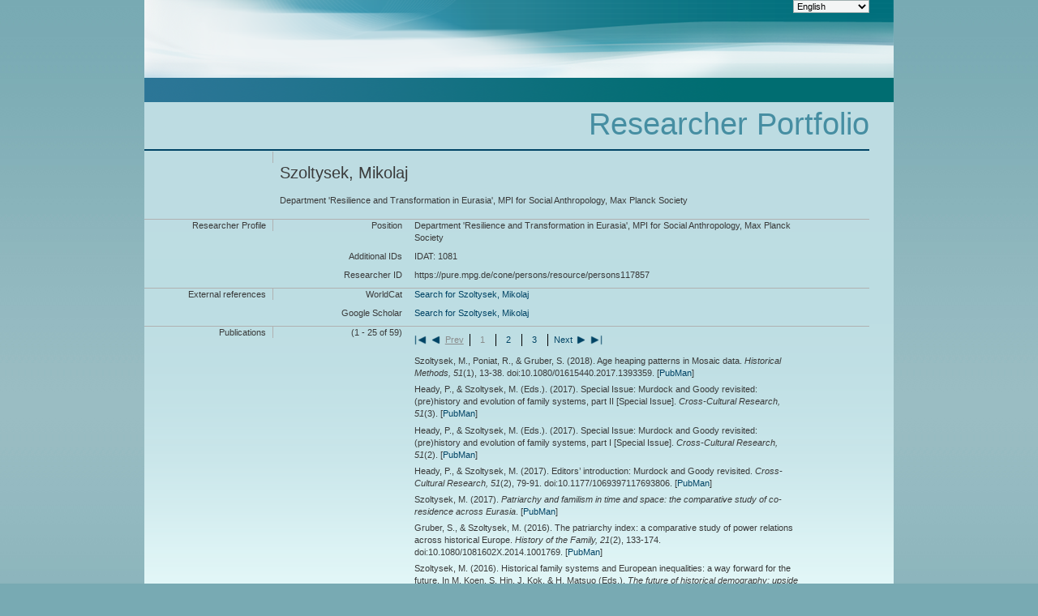

--- FILE ---
content_type: application/xml; charset=UTF-8
request_url: https://pure.mpg.de/rest/items/search?format=escidoc_snippet&citation=APA
body_size: 12240
content:
<?xml version="1.0" encoding="UTF-8"?>
<escidocItemList:item-list xmlns:escidocContext="http://www.escidoc.de/schemas/context/0.7"
                           xmlns:escidocContextList="http://www.escidoc.de/schemas/contextlist/0.7"
                           xmlns:escidocComponents="http://www.escidoc.de/schemas/components/0.9"
                           xmlns:escidocItem="http://www.escidoc.de/schemas/item/0.10"
                           xmlns:escidocItemList="http://www.escidoc.de/schemas/itemlist/0.10"
                           xmlns:escidocMetadataRecords="http://www.escidoc.de/schemas/metadatarecords/0.5"
                           xmlns:escidocRelations="http://www.escidoc.de/schemas/relations/0.3"
                           xmlns:escidocSearchResult="http://www.escidoc.de/schemas/searchresult/0.8"
                           xmlns:xlink="http://www.w3.org/1999/xlink"
                           xmlns:xsi="http://www.w3.org/2001/XMLSchema-instance"
                           xmlns:prop="http://escidoc.de/core/01/properties/"
                           xmlns:srel="http://escidoc.de/core/01/structural-relations/"
                           xmlns:version="http://escidoc.de/core/01/properties/version/"
                           xmlns:release="http://escidoc.de/core/01/properties/release/"
                           xmlns:member-list="http://www.escidoc.de/schemas/memberlist/0.10"
                           xmlns:container="http://www.escidoc.de/schemas/container/0.9"
                           xmlns:container-list="http://www.escidoc.de/schemas/containerlist/0.9"
                           xmlns:struct-map="http://www.escidoc.de/schemas/structmap/0.4"
                           xmlns:mods-md="http://www.loc.gov/mods/v3"
                           xmlns:file="http://purl.org/escidoc/metadata/profiles/0.1/file"
                           xmlns:publication="http://purl.org/escidoc/metadata/profiles/0.1/publication"
                           xmlns:face="http://purl.org/escidoc/metadata/profiles/0.1/face"
                           xmlns:jhove="http://hul.harvard.edu/ois/xml/ns/jhove"
                           number-of-records="59">
  <escidocItem:item xlink:href="item_3002627" objid="item_3002627"
                     last-modification-date="2019-06-04T12:39:24.497Z">
      <escidocItem:properties>
         <prop:creation-date>2018-10-09T09:11:35.361Z</prop:creation-date>
         <srel:created-by xlink:href="user_2488736" objid="user_2488736"/>
         <prop:public-status>released</prop:public-status>
         <srel:context xlink:href="ctx_924547" objid="ctx_924547"/>
         <srel:content-model xlink:href="" objid=""/>
         <prop:pid>hdl:21.11116/0000-0002-55D2-1</prop:pid>
         <prop:version xlink:href="item_3002627_3" objid="item_3002627_3">
            <version:number>3</version:number>
            <version:date>2019-06-04T12:39:24.497Z</version:date>
            <version:status>released</version:status>
            <srel:modified-by xlink:href="user_2488736" objid="user_2488736"/>
            <version:comment/>
            <version:pid>hdl:21.11116/0000-0003-B554-2</version:pid>
         </prop:version>
         <prop:latest-version xlink:href="item_3002627_3" objid="item_3002627_3">
            <version:number>3</version:number>
            <version:date>2019-06-04T12:39:24.497Z</version:date>
         </prop:latest-version>
         <prop:latest-release xlink:href="item_3002627_3" objid="item_3002627_3">
            <release:number>3</release:number>
            <release:date>2019-06-04T12:39:24.497Z</release:date>
            <release:pid>hdl:21.11116/0000-0003-B554-2</release:pid>
         </prop:latest-release>
         <prop:content-model-specific>
            <local-tags/>
            <dcterms:bibliographicCitation xmlns:dcterms="http://purl.org/dc/terms/"
                                           xmlns:fn="http://www.w3.org/2005/xpath-functions"
                                           xmlns:xs="http://www.w3.org/2001/XMLSchema"><![CDATA[Szoltysek, M., Poniat, R., &amp; Gruber, S. <span class="DisplayDateStatus">(2018).</span> Age heaping patterns in Mosaic data.<span class="Italic"> Historical Methods,</span> <span class="Italic">51</span>(1), 13-38. doi:10.1080/01615440.2017.1393359.]]></dcterms:bibliographicCitation>
         </prop:content-model-specific>
      </escidocItem:properties>
      <escidocMetadataRecords:md-records>
         <escidocMetadataRecords:md-record name="escidoc">
            <publication:publication xmlns:dc="http://purl.org/dc/elements/1.1/"
                                     xmlns:dcterms="http://purl.org/dc/terms/"
                                     xmlns:eterms="http://purl.org/escidoc/metadata/terms/0.1/"
                                     xmlns:person="http://purl.org/escidoc/metadata/profiles/0.1/person"
                                     xmlns:event="http://purl.org/escidoc/metadata/profiles/0.1/event"
                                     xmlns:source="http://purl.org/escidoc/metadata/profiles/0.1/source"
                                     xmlns:organization="http://purl.org/escidoc/metadata/profiles/0.1/organization"
                                     xmlns:project="http://purl.org/escidoc/metadata/profiles/0.1/project"
                                     xmlns:legalCase="http://purl.org/escidoc/metadata/profiles/0.1/legal-case"
                                     type="http://purl.org/escidoc/metadata/ves/publication-types/article">
               <eterms:creator role="http://www.loc.gov/loc.terms/relators/AUT">
                  <person:person>
                     <eterms:family-name>Szoltysek</eterms:family-name>
                     <eterms:given-name>Mikolaj</eterms:given-name>
                     <organization:organization>
                        <dc:title>Department 'Resilience and Transformation in Eurasia', MPI for Social Anthropology, Max Planck Society</dc:title>
                        <dc:identifier>ou_907576</dc:identifier>
                     </organization:organization>
                     <dc:identifier xsi:type="eterms:CONE">/persons/resource/persons117857</dc:identifier>
                  </person:person>
               </eterms:creator>
               <eterms:creator role="http://www.loc.gov/loc.terms/relators/AUT">
                  <person:person>
                     <eterms:family-name>Poniat</eterms:family-name>
                     <eterms:given-name>R.</eterms:given-name>
                  </person:person>
               </eterms:creator>
               <eterms:creator role="http://www.loc.gov/loc.terms/relators/AUT">
                  <person:person>
                     <eterms:family-name>Gruber</eterms:family-name>
                     <eterms:given-name>S.</eterms:given-name>
                  </person:person>
               </eterms:creator>
               <dc:title>Age heaping patterns in Mosaic data</dc:title>
               <dc:language xsi:type="dcterms:ISO639-3">eng</dc:language>
               <dc:identifier xsi:type="eterms:DOI">10.1080/01615440.2017.1393359</dc:identifier>
               <eterms:published-online xsi:type="dcterms:W3CDTF">2017-12-06</eterms:published-online>
               <dcterms:issued xsi:type="dcterms:W3CDTF">2018</dcterms:issued>
               <eterms:review-method>http://purl.org/eprint/status/PeerReviewed</eterms:review-method>
               <source:source type="http://purl.org/escidoc/metadata/ves/publication-types/journal">
                  <dc:title>Historical Methods</dc:title>
                  <eterms:volume>51</eterms:volume>
                  <eterms:issue>1</eterms:issue>
                  <eterms:start-page>13</eterms:start-page>
                  <eterms:end-page>38</eterms:end-page>
                  <dc:identifier xsi:type="eterms:ISSN">0161-5440</dc:identifier>
               </source:source>
            </publication:publication>
         </escidocMetadataRecords:md-record>
      </escidocMetadataRecords:md-records>
      <escidocComponents:components>
         <escidocComponents:component xlink:href="file_3002628" objid="file_3002628"
                                      last-modification-date="2019-06-04T12:38:17.886Z">
            <escidocComponents:properties>
               <prop:creation-date>2018-10-09T09:11:35.371Z</prop:creation-date>
               <srel:created-by xlink:href="user_2488736" objid="user_2488736"/>
               <prop:valid-status>valid</prop:valid-status>
               <prop:visibility>public</prop:visibility>
               <prop:pid>hdl:21.11116/0000-0002-55D4-F</prop:pid>
               <prop:content-category>any-fulltext</prop:content-category>
               <prop:file-name>Age-heaping-patterns-in-Mosaic-data.pdf</prop:file-name>
               <prop:mime-type>application/pdf</prop:mime-type>
               <prop:checksum>1aecea315ceb31224cf905fb7d86f1ed</prop:checksum>
               <prop:checksum-algorithm>MD5</prop:checksum-algorithm>
            </escidocComponents:properties>
            <escidocComponents:content xlink:type="simple" xlink:title="Age-heaping-patterns-in-Mosaic-data.pdf"
                                       xlink:href="/rest/items/item_3002627_3/component/file_3002628/content"
                                       storage="internal-managed"/>
            <escidocMetadataRecords:md-records>
               <escidocMetadataRecords:md-record name="escidoc">
                  <file:file xmlns:dc="http://purl.org/dc/elements/1.1/"
                             xmlns:dcterms="http://purl.org/dc/terms/"
                             xmlns:eterms="http://purl.org/escidoc/metadata/terms/0.1/"
                             xmlns:person="http://purl.org/escidoc/metadata/profiles/0.1/person"
                             xmlns:event="http://purl.org/escidoc/metadata/profiles/0.1/event"
                             xmlns:source="http://purl.org/escidoc/metadata/profiles/0.1/source"
                             xmlns:organization="http://purl.org/escidoc/metadata/profiles/0.1/organization"
                             xmlns:project="http://purl.org/escidoc/metadata/profiles/0.1/project"
                             xmlns:legalCase="http://purl.org/escidoc/metadata/profiles/0.1/legal-case">
                     <dc:title>Age-heaping-patterns-in-Mosaic-data.pdf</dc:title>
                     <eterms:content-category>any-fulltext</eterms:content-category>
                     <dc:format xsi:type="dcterms:IMT">application/pdf</dc:format>
                     <dcterms:extent>1281659</dcterms:extent>
                     <dcterms:license>https://creativecommons.org/licenses/by/4.0/</dcterms:license>
                  </file:file>
               </escidocMetadataRecords:md-record>
            </escidocMetadataRecords:md-records>
         </escidocComponents:component>
      </escidocComponents:components>
  </escidocItem:item>
  <escidocItem:item xlink:href="item_2470329" objid="item_2470329"
                     last-modification-date="2017-08-09T12:27:53.111Z">
      <escidocItem:properties>
         <prop:creation-date>2017-08-08T12:28:54.479Z</prop:creation-date>
         <srel:created-by xlink:href="user_925594" objid="user_925594"/>
         <prop:public-status>released</prop:public-status>
         <srel:context xlink:href="ctx_924547" objid="ctx_924547"/>
         <srel:content-model xlink:href="" objid=""/>
         <prop:pid>hdl:11858/00-001M-0000-002D-BDFB-0</prop:pid>
         <prop:version xlink:href="item_2470329_1" objid="item_2470329_1">
            <version:number>1</version:number>
            <version:date>2017-08-09T12:27:53.111Z</version:date>
            <version:status>released</version:status>
            <srel:modified-by xlink:href="user_2420816" objid="user_2420816"/>
            <version:comment/>
            <version:pid>hdl:11858/00-001M-0000-002D-BDFC-E</version:pid>
         </prop:version>
         <prop:latest-version xlink:href="item_2470329_1" objid="item_2470329_1">
            <version:number>1</version:number>
            <version:date>2017-08-09T12:27:53.111Z</version:date>
         </prop:latest-version>
         <prop:latest-release xlink:href="item_2470329_1" objid="item_2470329_1">
            <release:number>1</release:number>
            <release:date>2017-08-09T12:27:53.111Z</release:date>
            <release:pid>hdl:11858/00-001M-0000-002D-BDFC-E</release:pid>
         </prop:latest-release>
         <prop:content-model-specific>
            <local-tags/>
            <dcterms:bibliographicCitation xmlns:dcterms="http://purl.org/dc/terms/"
                                           xmlns:fn="http://www.w3.org/2005/xpath-functions"
                                           xmlns:xs="http://www.w3.org/2001/XMLSchema"><![CDATA[Heady, P., &amp; Szoltysek, M. (<localized class="editors">Eds.</localized>). <span class="DisplayDateStatus">(2017).</span> Special Issue: Murdock and Goody revisited: (pre)history and evolution of family systems, part II [Special Issue]. <span class="Italic"> Cross-Cultural Research,</span> <span class="Italic">51</span>(3).]]></dcterms:bibliographicCitation>
         </prop:content-model-specific>
      </escidocItem:properties>
      <escidocMetadataRecords:md-records>
         <escidocMetadataRecords:md-record name="escidoc">
            <publication:publication xmlns:dc="http://purl.org/dc/elements/1.1/"
                                     xmlns:dcterms="http://purl.org/dc/terms/"
                                     xmlns:eterms="http://purl.org/escidoc/metadata/terms/0.1/"
                                     xmlns:person="http://purl.org/escidoc/metadata/profiles/0.1/person"
                                     xmlns:event="http://purl.org/escidoc/metadata/profiles/0.1/event"
                                     xmlns:source="http://purl.org/escidoc/metadata/profiles/0.1/source"
                                     xmlns:organization="http://purl.org/escidoc/metadata/profiles/0.1/organization"
                                     xmlns:project="http://purl.org/escidoc/metadata/profiles/0.1/project"
                                     xmlns:legalCase="http://purl.org/escidoc/metadata/profiles/0.1/legal-case"
                                     type="http://purl.org/escidoc/metadata/ves/publication-types/issue">
               <eterms:creator role="http://www.loc.gov/loc.terms/relators/EDT">
                  <person:person>
                     <eterms:family-name>Heady</eterms:family-name>
                     <eterms:given-name>Patrick</eterms:given-name>
                     <organization:organization>
                        <dc:title>Department 'Integration and Conflict', MPI for Social Anthropology, Max Planck Society</dc:title>
                        <dc:identifier>ou_907575</dc:identifier>
                     </organization:organization>
                     <dc:identifier xsi:type="eterms:CONE">/persons/resource/persons32373</dc:identifier>
                  </person:person>
               </eterms:creator>
               <eterms:creator role="http://www.loc.gov/loc.terms/relators/EDT">
                  <person:person>
                     <eterms:family-name>Szoltysek</eterms:family-name>
                     <eterms:given-name>Mikolaj</eterms:given-name>
                     <organization:organization>
                        <dc:title>Department 'Resilience and Transformation in Eurasia', MPI for Social Anthropology, Max Planck Society</dc:title>
                        <dc:identifier>ou_907576</dc:identifier>
                     </organization:organization>
                     <dc:identifier xsi:type="eterms:CONE">/persons/resource/persons117857</dc:identifier>
                  </person:person>
               </eterms:creator>
               <dc:title>Special Issue: Murdock and Goody revisited: (pre)history and evolution of family systems, part II</dc:title>
               <dc:language xsi:type="dcterms:ISO639-3">eng</dc:language>
               <eterms:published-online xsi:type="dcterms:W3CDTF">2017</eterms:published-online>
               <dcterms:issued xsi:type="dcterms:W3CDTF">2017</dcterms:issued>
               <eterms:review-method>http://purl.org/eprint/status/PeerReviewed</eterms:review-method>
               <source:source type="http://purl.org/escidoc/metadata/ves/publication-types/journal">
                  <dc:title>Cross-Cultural Research</dc:title>
                  <eterms:volume>51</eterms:volume>
                  <eterms:issue>3</eterms:issue>
               </source:source>
               <dc:subject xsi:type="eterms:DDC"/>
            </publication:publication>
         </escidocMetadataRecords:md-record>
      </escidocMetadataRecords:md-records>
      <escidocComponents:components/>
  </escidocItem:item>
  <escidocItem:item xlink:href="item_2447726" objid="item_2447726"
                     last-modification-date="2017-05-30T13:43:08.498Z">
      <escidocItem:properties>
         <prop:creation-date>2017-05-30T08:39:58.831Z</prop:creation-date>
         <srel:created-by xlink:href="user_925594" objid="user_925594"/>
         <prop:public-status>released</prop:public-status>
         <srel:context xlink:href="ctx_924547" objid="ctx_924547"/>
         <srel:content-model xlink:href="" objid=""/>
         <prop:pid>hdl:11858/00-001M-0000-002D-53F3-E</prop:pid>
         <prop:version xlink:href="item_2447726_2" objid="item_2447726_2">
            <version:number>2</version:number>
            <version:date>2017-05-30T13:43:08.498Z</version:date>
            <version:status>released</version:status>
            <srel:modified-by xlink:href="user_2420816" objid="user_2420816"/>
            <version:comment/>
            <version:pid>hdl:11858/00-001M-0000-002D-53F4-C</version:pid>
         </prop:version>
         <prop:latest-version xlink:href="item_2447726_2" objid="item_2447726_2">
            <version:number>2</version:number>
            <version:date>2017-05-30T13:43:08.498Z</version:date>
         </prop:latest-version>
         <prop:latest-release xlink:href="item_2447726_2" objid="item_2447726_2">
            <release:number>2</release:number>
            <release:date>2017-05-30T13:43:08.498Z</release:date>
            <release:pid>hdl:11858/00-001M-0000-002D-53F4-C</release:pid>
         </prop:latest-release>
         <prop:content-model-specific>
            <local-tags/>
            <dcterms:bibliographicCitation xmlns:dcterms="http://purl.org/dc/terms/"
                                           xmlns:fn="http://www.w3.org/2005/xpath-functions"
                                           xmlns:xs="http://www.w3.org/2001/XMLSchema"><![CDATA[Heady, P., &amp; Szoltysek, M. (<localized class="editors">Eds.</localized>). <span class="DisplayDateStatus">(2017).</span> Special Issue: Murdock and Goody revisited: (pre)history and evolution of family systems, part I [Special Issue]. <span class="Italic"> Cross-Cultural Research,</span> <span class="Italic">51</span>(2).]]></dcterms:bibliographicCitation>
         </prop:content-model-specific>
      </escidocItem:properties>
      <escidocMetadataRecords:md-records>
         <escidocMetadataRecords:md-record name="escidoc">
            <publication:publication xmlns:dc="http://purl.org/dc/elements/1.1/"
                                     xmlns:dcterms="http://purl.org/dc/terms/"
                                     xmlns:eterms="http://purl.org/escidoc/metadata/terms/0.1/"
                                     xmlns:person="http://purl.org/escidoc/metadata/profiles/0.1/person"
                                     xmlns:event="http://purl.org/escidoc/metadata/profiles/0.1/event"
                                     xmlns:source="http://purl.org/escidoc/metadata/profiles/0.1/source"
                                     xmlns:organization="http://purl.org/escidoc/metadata/profiles/0.1/organization"
                                     xmlns:project="http://purl.org/escidoc/metadata/profiles/0.1/project"
                                     xmlns:legalCase="http://purl.org/escidoc/metadata/profiles/0.1/legal-case"
                                     type="http://purl.org/escidoc/metadata/ves/publication-types/issue">
               <eterms:creator role="http://www.loc.gov/loc.terms/relators/EDT">
                  <person:person>
                     <eterms:family-name>Heady</eterms:family-name>
                     <eterms:given-name>Patrick</eterms:given-name>
                     <organization:organization>
                        <dc:title>Department 'Integration and Conflict', MPI for Social Anthropology, Max Planck Society</dc:title>
                        <dc:identifier>ou_907575</dc:identifier>
                     </organization:organization>
                     <dc:identifier xsi:type="eterms:CONE">/persons/resource/persons32373</dc:identifier>
                  </person:person>
               </eterms:creator>
               <eterms:creator role="http://www.loc.gov/loc.terms/relators/EDT">
                  <person:person>
                     <eterms:family-name>Szoltysek</eterms:family-name>
                     <eterms:given-name>Mikolaj</eterms:given-name>
                     <organization:organization>
                        <dc:title>Department 'Resilience and Transformation in Eurasia', MPI for Social Anthropology, Max Planck Society</dc:title>
                        <dc:identifier>ou_907576</dc:identifier>
                     </organization:organization>
                     <dc:identifier xsi:type="eterms:CONE">/persons/resource/persons117857</dc:identifier>
                  </person:person>
               </eterms:creator>
               <dc:title>Special Issue: Murdock and Goody revisited: (pre)history and evolution of family systems, part I</dc:title>
               <dc:language xsi:type="dcterms:ISO639-3">eng</dc:language>
               <eterms:published-online xsi:type="dcterms:W3CDTF">2017</eterms:published-online>
               <dcterms:issued xsi:type="dcterms:W3CDTF">2017</dcterms:issued>
               <eterms:review-method>http://purl.org/eprint/status/PeerReviewed</eterms:review-method>
               <source:source type="http://purl.org/escidoc/metadata/ves/publication-types/journal">
                  <dc:title>Cross-Cultural Research</dc:title>
                  <eterms:volume>51</eterms:volume>
                  <eterms:issue>2</eterms:issue>
               </source:source>
               <dc:subject xsi:type="eterms:DDC"/>
            </publication:publication>
         </escidocMetadataRecords:md-record>
      </escidocMetadataRecords:md-records>
      <escidocComponents:components/>
  </escidocItem:item>
  <escidocItem:item xlink:href="item_2447722" objid="item_2447722"
                     last-modification-date="2017-05-30T13:47:55.440Z">
      <escidocItem:properties>
         <prop:creation-date>2017-05-30T08:36:16.367Z</prop:creation-date>
         <srel:created-by xlink:href="user_925594" objid="user_925594"/>
         <prop:public-status>released</prop:public-status>
         <srel:context xlink:href="ctx_924547" objid="ctx_924547"/>
         <srel:content-model xlink:href="" objid=""/>
         <prop:pid>hdl:11858/00-001M-0000-002D-540F-A</prop:pid>
         <prop:version xlink:href="item_2447722_1" objid="item_2447722_1">
            <version:number>1</version:number>
            <version:date>2017-05-30T13:47:55.440Z</version:date>
            <version:status>released</version:status>
            <srel:modified-by xlink:href="user_2420816" objid="user_2420816"/>
            <version:comment/>
            <version:pid>hdl:11858/00-001M-0000-002D-5410-4</version:pid>
         </prop:version>
         <prop:latest-version xlink:href="item_2447722_1" objid="item_2447722_1">
            <version:number>1</version:number>
            <version:date>2017-05-30T13:47:55.440Z</version:date>
         </prop:latest-version>
         <prop:latest-release xlink:href="item_2447722_1" objid="item_2447722_1">
            <release:number>1</release:number>
            <release:date>2017-05-30T13:47:55.440Z</release:date>
            <release:pid>hdl:11858/00-001M-0000-002D-5410-4</release:pid>
         </prop:latest-release>
         <prop:content-model-specific>
            <local-tags/>
            <dcterms:bibliographicCitation xmlns:dcterms="http://purl.org/dc/terms/"
                                           xmlns:fn="http://www.w3.org/2005/xpath-functions"
                                           xmlns:xs="http://www.w3.org/2001/XMLSchema"><![CDATA[Heady, P., &amp; Szoltysek, M. <span class="DisplayDateStatus">(2017).</span> Editors’ introduction: Murdock and Goody revisited.<span class="Italic"> Cross-Cultural Research,</span> <span class="Italic">51</span>(2), 79-91. doi:10.1177/1069397117693806.]]></dcterms:bibliographicCitation>
         </prop:content-model-specific>
      </escidocItem:properties>
      <escidocMetadataRecords:md-records>
         <escidocMetadataRecords:md-record name="escidoc">
            <publication:publication xmlns:dc="http://purl.org/dc/elements/1.1/"
                                     xmlns:dcterms="http://purl.org/dc/terms/"
                                     xmlns:eterms="http://purl.org/escidoc/metadata/terms/0.1/"
                                     xmlns:person="http://purl.org/escidoc/metadata/profiles/0.1/person"
                                     xmlns:event="http://purl.org/escidoc/metadata/profiles/0.1/event"
                                     xmlns:source="http://purl.org/escidoc/metadata/profiles/0.1/source"
                                     xmlns:organization="http://purl.org/escidoc/metadata/profiles/0.1/organization"
                                     xmlns:project="http://purl.org/escidoc/metadata/profiles/0.1/project"
                                     xmlns:legalCase="http://purl.org/escidoc/metadata/profiles/0.1/legal-case"
                                     type="http://purl.org/escidoc/metadata/ves/publication-types/article">
               <eterms:creator role="http://www.loc.gov/loc.terms/relators/AUT">
                  <person:person>
                     <eterms:family-name>Heady</eterms:family-name>
                     <eterms:given-name>Patrick</eterms:given-name>
                     <organization:organization>
                        <dc:title>Department 'Integration and Conflict', MPI for Social Anthropology, Max Planck Society</dc:title>
                        <dc:identifier>ou_907575</dc:identifier>
                     </organization:organization>
                     <dc:identifier xsi:type="eterms:CONE">/persons/resource/persons32373</dc:identifier>
                  </person:person>
               </eterms:creator>
               <eterms:creator role="http://www.loc.gov/loc.terms/relators/AUT">
                  <person:person>
                     <eterms:family-name>Szoltysek</eterms:family-name>
                     <eterms:given-name>Mikolaj</eterms:given-name>
                     <organization:organization>
                        <dc:title>Department 'Resilience and Transformation in Eurasia', MPI for Social Anthropology, Max Planck Society</dc:title>
                        <dc:identifier>ou_907576</dc:identifier>
                     </organization:organization>
                     <dc:identifier xsi:type="eterms:CONE">/persons/resource/persons117857</dc:identifier>
                  </person:person>
               </eterms:creator>
               <dc:title>Editors’ introduction: Murdock and Goody revisited</dc:title>
               <dc:language xsi:type="dcterms:ISO639-3">eng</dc:language>
               <dc:identifier xsi:type="eterms:DOI">10.1177/1069397117693806</dc:identifier>
               <eterms:published-online xsi:type="dcterms:W3CDTF">2017-03-16</eterms:published-online>
               <dcterms:issued xsi:type="dcterms:W3CDTF">2017</dcterms:issued>
               <eterms:review-method>http://purl.org/eprint/status/PeerReviewed</eterms:review-method>
               <source:source type="http://purl.org/escidoc/metadata/ves/publication-types/journal">
                  <dc:title>Cross-Cultural Research</dc:title>
                  <eterms:volume>51</eterms:volume>
                  <eterms:issue>2</eterms:issue>
                  <eterms:start-page>79</eterms:start-page>
                  <eterms:end-page>91</eterms:end-page>
               </source:source>
               <dc:subject xsi:type="eterms:DDC"/>
            </publication:publication>
         </escidocMetadataRecords:md-record>
      </escidocMetadataRecords:md-records>
      <escidocComponents:components/>
  </escidocItem:item>
  <escidocItem:item xlink:href="item_2505666" objid="item_2505666"
                     last-modification-date="2025-03-07T12:57:37.477Z">
      <escidocItem:properties>
         <prop:creation-date>2017-11-27T15:01:10.148Z</prop:creation-date>
         <srel:created-by xlink:href="user_2401759" objid="user_2401759"/>
         <prop:public-status>released</prop:public-status>
         <srel:context xlink:href="ctx_924547" objid="ctx_924547"/>
         <srel:content-model xlink:href="" objid=""/>
         <prop:pid>hdl:11858/00-001M-0000-002E-5EDD-8</prop:pid>
         <prop:version xlink:href="item_2505666_10" objid="item_2505666_10">
            <version:number>10</version:number>
            <version:date>2025-03-07T12:57:37.477Z</version:date>
            <version:status>released</version:status>
            <srel:modified-by xlink:href="user_3399961" objid="user_3399961"/>
            <version:comment/>
            <version:pid>hdl:21.11116/0000-0010-D810-8</version:pid>
         </prop:version>
         <prop:latest-version xlink:href="item_2505666_10" objid="item_2505666_10">
            <version:number>10</version:number>
            <version:date>2025-03-07T12:57:37.477Z</version:date>
         </prop:latest-version>
         <prop:latest-release xlink:href="item_2505666_10" objid="item_2505666_10">
            <release:number>10</release:number>
            <release:date>2025-03-07T12:57:37.477Z</release:date>
            <release:pid>hdl:21.11116/0000-0010-D810-8</release:pid>
         </prop:latest-release>
         <prop:content-model-specific>
            <local-tags>
               <local-tag>Report</local-tag>
               <local-tag>batch add source id 16-12-2022 15:17:50</local-tag>
               <local-tag>Bronze</local-tag>
               <local-tag>batch add local tags 07-03-2025 13:51:31</local-tag>
            </local-tags>
            <dcterms:bibliographicCitation xmlns:dcterms="http://purl.org/dc/terms/"
                                           xmlns:fn="http://www.w3.org/2005/xpath-functions"
                                           xmlns:xs="http://www.w3.org/2001/XMLSchema"><![CDATA[Szoltysek, M. <span class="DisplayDateStatus">(2017).</span> <span class="Italic">Patriarchy and familism in time and space: the comparative study of co-residence across Eurasia</span>.]]></dcterms:bibliographicCitation>
         </prop:content-model-specific>
      </escidocItem:properties>
      <escidocMetadataRecords:md-records>
         <escidocMetadataRecords:md-record name="escidoc">
            <publication:publication xmlns:dc="http://purl.org/dc/elements/1.1/"
                                     xmlns:dcterms="http://purl.org/dc/terms/"
                                     xmlns:eterms="http://purl.org/escidoc/metadata/terms/0.1/"
                                     xmlns:person="http://purl.org/escidoc/metadata/profiles/0.1/person"
                                     xmlns:event="http://purl.org/escidoc/metadata/profiles/0.1/event"
                                     xmlns:source="http://purl.org/escidoc/metadata/profiles/0.1/source"
                                     xmlns:organization="http://purl.org/escidoc/metadata/profiles/0.1/organization"
                                     xmlns:project="http://purl.org/escidoc/metadata/profiles/0.1/project"
                                     xmlns:legalCase="http://purl.org/escidoc/metadata/profiles/0.1/legal-case"
                                     type="http://purl.org/escidoc/metadata/ves/publication-types/other">
               <eterms:creator role="http://www.loc.gov/loc.terms/relators/AUT">
                  <person:person>
                     <eterms:family-name>Szoltysek</eterms:family-name>
                     <eterms:given-name>Mikolaj</eterms:given-name>
                     <organization:organization>
                        <dc:title>Department 'Resilience and Transformation in Eurasia', MPI for Social Anthropology, Max Planck Society</dc:title>
                        <dc:identifier>ou_907576</dc:identifier>
                     </organization:organization>
                     <dc:identifier xsi:type="eterms:CONE">/persons/resource/persons117857</dc:identifier>
                  </person:person>
               </eterms:creator>
               <dc:title>Patriarchy and familism in time and space: the comparative study of co-residence across Eurasia</dc:title>
               <dc:language xsi:type="dcterms:ISO639-3">eng</dc:language>
               <dcterms:issued xsi:type="dcterms:W3CDTF">2017</dcterms:issued>
               <source:source type="http://purl.org/escidoc/metadata/ves/publication-types/series">
                  <dc:title>Max Planck Institute for Social Anthropology Report: Department 'Resilience and Transformation in Eurasia'</dc:title>
                  <eterms:volume>2014/2016</eterms:volume>
                  <eterms:start-page>45</eterms:start-page>
                  <eterms:end-page>52</eterms:end-page>
                  <dc:identifier xsi:type="eterms:ISSN">1618-8683</dc:identifier>
               </source:source>
            </publication:publication>
         </escidocMetadataRecords:md-record>
      </escidocMetadataRecords:md-records>
      <escidocComponents:components>
         <escidocComponents:component xlink:href="file_3476578" objid="file_3476578"
                                      last-modification-date="2025-03-07T12:54:20.486Z">
            <escidocComponents:properties>
               <prop:creation-date>2022-11-25T13:11:33.037Z</prop:creation-date>
               <srel:created-by xlink:href="user_3335865" objid="user_3335865"/>
               <prop:valid-status>valid</prop:valid-status>
               <prop:visibility>public</prop:visibility>
               <prop:content-category>publisher-version</prop:content-category>
            </escidocComponents:properties>
            <escidocComponents:content xlink:type="simple"
                                       xlink:href="https://www.eth.mpg.de/pubs/institute-reports/pdf/mpi-eth-institute-report-2014-2016-resilience-and-transformation-in-eurasia-de#page=57"
                                       storage="external-url"/>
            <escidocMetadataRecords:md-records>
               <escidocMetadataRecords:md-record name="escidoc">
                  <file:file xmlns:dc="http://purl.org/dc/elements/1.1/"
                             xmlns:dcterms="http://purl.org/dc/terms/"
                             xmlns:eterms="http://purl.org/escidoc/metadata/terms/0.1/"
                             xmlns:person="http://purl.org/escidoc/metadata/profiles/0.1/person"
                             xmlns:event="http://purl.org/escidoc/metadata/profiles/0.1/event"
                             xmlns:source="http://purl.org/escidoc/metadata/profiles/0.1/source"
                             xmlns:organization="http://purl.org/escidoc/metadata/profiles/0.1/organization"
                             xmlns:project="http://purl.org/escidoc/metadata/profiles/0.1/project"
                             xmlns:legalCase="http://purl.org/escidoc/metadata/profiles/0.1/legal-case">
                     <dc:title>https://www.eth.mpg.de/pubs/institute-reports/pdf/mpi-eth-institute-report-2014-2016-resilience-and-transformation-in-eurasia-de#page=57</dc:title>
                     <eterms:content-category>publisher-version</eterms:content-category>
                     <eterms:oaStatus>MISCELLANEOUS</eterms:oaStatus>
                  </file:file>
               </escidocMetadataRecords:md-record>
            </escidocMetadataRecords:md-records>
         </escidocComponents:component>
      </escidocComponents:components>
  </escidocItem:item>
  <escidocItem:item xlink:href="item_2111293" objid="item_2111293"
                     last-modification-date="2020-06-22T14:23:24.666Z">
      <escidocItem:properties>
         <prop:creation-date>2015-03-11T14:52:50.731Z</prop:creation-date>
         <srel:created-by xlink:href="user_925574" objid="user_925574"/>
         <prop:public-status>released</prop:public-status>
         <srel:context xlink:href="ctx_924547" objid="ctx_924547"/>
         <srel:content-model xlink:href="" objid=""/>
         <prop:pid>hdl:11858/00-001M-0000-0025-6D50-C</prop:pid>
         <prop:version xlink:href="item_2111293_5" objid="item_2111293_5">
            <version:number>5</version:number>
            <version:date>2020-06-22T14:23:24.666Z</version:date>
            <version:status>released</version:status>
            <srel:modified-by xlink:href="user_3167376" objid="user_3167376"/>
            <version:comment/>
            <version:pid>hdl:21.11116/0000-0006-9665-F</version:pid>
         </prop:version>
         <prop:latest-version xlink:href="item_2111293_5" objid="item_2111293_5">
            <version:number>5</version:number>
            <version:date>2020-06-22T14:23:24.666Z</version:date>
         </prop:latest-version>
         <prop:latest-release xlink:href="item_2111293_5" objid="item_2111293_5">
            <release:number>5</release:number>
            <release:date>2020-06-22T14:23:24.666Z</release:date>
            <release:pid>hdl:21.11116/0000-0006-9665-F</release:pid>
         </prop:latest-release>
         <prop:content-model-specific>
            <local-tags/>
            <dcterms:bibliographicCitation xmlns:dcterms="http://purl.org/dc/terms/"
                                           xmlns:fn="http://www.w3.org/2005/xpath-functions"
                                           xmlns:xs="http://www.w3.org/2001/XMLSchema"><![CDATA[Gruber, S., &amp; Szoltysek, M. <span class="DisplayDateStatus">(2016).</span> The patriarchy index: a comparative study of power relations across historical Europe.<span class="Italic"> History of the Family,</span> <span class="Italic">21</span>(2), 133-174. doi:10.1080/1081602X.2014.1001769.]]></dcterms:bibliographicCitation>
         </prop:content-model-specific>
      </escidocItem:properties>
      <escidocMetadataRecords:md-records>
         <escidocMetadataRecords:md-record name="escidoc">
            <publication:publication xmlns:dc="http://purl.org/dc/elements/1.1/"
                                     xmlns:dcterms="http://purl.org/dc/terms/"
                                     xmlns:eterms="http://purl.org/escidoc/metadata/terms/0.1/"
                                     xmlns:person="http://purl.org/escidoc/metadata/profiles/0.1/person"
                                     xmlns:event="http://purl.org/escidoc/metadata/profiles/0.1/event"
                                     xmlns:source="http://purl.org/escidoc/metadata/profiles/0.1/source"
                                     xmlns:organization="http://purl.org/escidoc/metadata/profiles/0.1/organization"
                                     xmlns:project="http://purl.org/escidoc/metadata/profiles/0.1/project"
                                     xmlns:legalCase="http://purl.org/escidoc/metadata/profiles/0.1/legal-case"
                                     type="http://purl.org/escidoc/metadata/ves/publication-types/article">
               <eterms:creator role="http://www.loc.gov/loc.terms/relators/AUT">
                  <person:person>
                     <eterms:family-name>Gruber</eterms:family-name>
                     <eterms:given-name>Siegfried</eterms:given-name>
                  </person:person>
               </eterms:creator>
               <eterms:creator role="http://www.loc.gov/loc.terms/relators/AUT">
                  <person:person>
                     <eterms:family-name>Szoltysek</eterms:family-name>
                     <eterms:given-name>Mikolaj</eterms:given-name>
                     <organization:organization>
                        <dc:title>Department 'Resilience and Transformation in Eurasia', MPI for Social Anthropology, Max Planck Society</dc:title>
                        <dc:identifier>ou_907576</dc:identifier>
                     </organization:organization>
                     <dc:identifier xsi:type="eterms:CONE">/persons/resource/persons117857</dc:identifier>
                  </person:person>
               </eterms:creator>
               <dc:title>The patriarchy index: a comparative study of power relations across historical Europe</dc:title>
               <dc:language xsi:type="dcterms:ISO639-3">eng</dc:language>
               <dc:identifier xsi:type="eterms:DOI">10.1080/1081602X.2014.1001769</dc:identifier>
               <eterms:published-online xsi:type="dcterms:W3CDTF">2015-02-06</eterms:published-online>
               <dcterms:issued xsi:type="dcterms:W3CDTF">2016</dcterms:issued>
               <eterms:review-method>http://purl.org/eprint/status/PeerReviewed</eterms:review-method>
               <source:source type="http://purl.org/escidoc/metadata/ves/publication-types/journal">
                  <dc:title>History of the Family</dc:title>
                  <eterms:volume>21</eterms:volume>
                  <eterms:issue>2</eterms:issue>
                  <eterms:start-page>133</eterms:start-page>
                  <eterms:end-page>174</eterms:end-page>
               </source:source>
               <dc:subject xsi:type="eterms:DDC"/>
            </publication:publication>
         </escidocMetadataRecords:md-record>
      </escidocMetadataRecords:md-records>
      <escidocComponents:components>
         <escidocComponents:component xlink:href="file_3236349" objid="file_3236349"
                                      last-modification-date="2020-06-22T14:23:22.312Z">
            <escidocComponents:properties>
               <prop:creation-date>2020-06-05T07:44:44.370Z</prop:creation-date>
               <srel:created-by xlink:href="user_3167376" objid="user_3167376"/>
               <prop:valid-status>valid</prop:valid-status>
               <prop:visibility>public</prop:visibility>
               <prop:pid>hdl:21.11116/0000-0006-80A3-0</prop:pid>
               <prop:content-category>publisher-version</prop:content-category>
               <prop:file-name>Gruber-Szołtysek-2016-The-patriarchy-index.pdf</prop:file-name>
               <prop:mime-type>application/pdf</prop:mime-type>
               <prop:checksum>dc1aeb53d1212e274c5eb76d0f0686a5</prop:checksum>
               <prop:checksum-algorithm>MD5</prop:checksum-algorithm>
            </escidocComponents:properties>
            <escidocComponents:content xlink:type="simple"
                                       xlink:title="Gruber-Szołtysek-2016-The-patriarchy-index.pdf"
                                       xlink:href="/rest/items/item_2111293_5/component/file_3236349/content"
                                       storage="internal-managed"/>
            <escidocMetadataRecords:md-records>
               <escidocMetadataRecords:md-record name="escidoc">
                  <file:file xmlns:dc="http://purl.org/dc/elements/1.1/"
                             xmlns:dcterms="http://purl.org/dc/terms/"
                             xmlns:eterms="http://purl.org/escidoc/metadata/terms/0.1/"
                             xmlns:person="http://purl.org/escidoc/metadata/profiles/0.1/person"
                             xmlns:event="http://purl.org/escidoc/metadata/profiles/0.1/event"
                             xmlns:source="http://purl.org/escidoc/metadata/profiles/0.1/source"
                             xmlns:organization="http://purl.org/escidoc/metadata/profiles/0.1/organization"
                             xmlns:project="http://purl.org/escidoc/metadata/profiles/0.1/project"
                             xmlns:legalCase="http://purl.org/escidoc/metadata/profiles/0.1/legal-case">
                     <dc:title>Gruber-Szołtysek-2016-The-patriarchy-index.pdf</dc:title>
                     <eterms:content-category>publisher-version</eterms:content-category>
                     <dc:format xsi:type="dcterms:IMT">application/pdf</dc:format>
                     <dcterms:extent>1034541</dcterms:extent>
                     <dcterms:license>http://creativecommons.org/licenses/by/4.0/</dcterms:license>
                  </file:file>
               </escidocMetadataRecords:md-record>
            </escidocMetadataRecords:md-records>
         </escidocComponents:component>
      </escidocComponents:components>
  </escidocItem:item>
  <escidocItem:item xlink:href="item_2414766" objid="item_2414766"
                     last-modification-date="2017-04-20T12:08:15.384Z">
      <escidocItem:properties>
         <prop:creation-date>2017-03-21T11:01:26.240Z</prop:creation-date>
         <srel:created-by xlink:href="user_925574" objid="user_925574"/>
         <prop:public-status>released</prop:public-status>
         <srel:context xlink:href="ctx_924547" objid="ctx_924547"/>
         <srel:content-model xlink:href="" objid=""/>
         <prop:pid>hdl:11858/00-001M-0000-002C-CA13-0</prop:pid>
         <prop:version xlink:href="item_2414766_3" objid="item_2414766_3">
            <version:number>3</version:number>
            <version:date>2017-04-20T12:08:15.384Z</version:date>
            <version:status>released</version:status>
            <srel:modified-by xlink:href="user_2420816" objid="user_2420816"/>
            <version:comment/>
            <version:pid>hdl:11858/00-001M-0000-002D-142E-D</version:pid>
         </prop:version>
         <prop:latest-version xlink:href="item_2414766_3" objid="item_2414766_3">
            <version:number>3</version:number>
            <version:date>2017-04-20T12:08:15.384Z</version:date>
         </prop:latest-version>
         <prop:latest-release xlink:href="item_2414766_3" objid="item_2414766_3">
            <release:number>3</release:number>
            <release:date>2017-04-20T12:08:15.384Z</release:date>
            <release:pid>hdl:11858/00-001M-0000-002D-142E-D</release:pid>
         </prop:latest-release>
         <prop:content-model-specific>
            <local-tags/>
            <dcterms:bibliographicCitation xmlns:dcterms="http://purl.org/dc/terms/"
                                           xmlns:fn="http://www.w3.org/2005/xpath-functions"
                                           xmlns:xs="http://www.w3.org/2001/XMLSchema"><![CDATA[Szoltysek, M. <span class="DisplayDateStatus">(2016).</span> Historical family systems and European inequalities: a way forward for the future. In M. Koen, S. Hin, J. Kok, &amp; H. Matsuo (<localized class="editors">Eds.</localized>), <span class="Italic">The future of historical demography: upside down and inside out</span> (pp. 49-52). Leuven: Acco.]]></dcterms:bibliographicCitation>
         </prop:content-model-specific>
      </escidocItem:properties>
      <escidocMetadataRecords:md-records>
         <escidocMetadataRecords:md-record name="escidoc">
            <publication:publication xmlns:dc="http://purl.org/dc/elements/1.1/"
                                     xmlns:dcterms="http://purl.org/dc/terms/"
                                     xmlns:eterms="http://purl.org/escidoc/metadata/terms/0.1/"
                                     xmlns:person="http://purl.org/escidoc/metadata/profiles/0.1/person"
                                     xmlns:event="http://purl.org/escidoc/metadata/profiles/0.1/event"
                                     xmlns:source="http://purl.org/escidoc/metadata/profiles/0.1/source"
                                     xmlns:organization="http://purl.org/escidoc/metadata/profiles/0.1/organization"
                                     xmlns:project="http://purl.org/escidoc/metadata/profiles/0.1/project"
                                     xmlns:legalCase="http://purl.org/escidoc/metadata/profiles/0.1/legal-case"
                                     type="http://purl.org/eprint/type/BookItem">
               <eterms:creator role="http://www.loc.gov/loc.terms/relators/AUT">
                  <person:person>
                     <eterms:family-name>Szoltysek</eterms:family-name>
                     <eterms:given-name>Mikolaj</eterms:given-name>
                     <organization:organization>
                        <dc:title>Department 'Resilience and Transformation in Eurasia', MPI for Social Anthropology, Max Planck Society</dc:title>
                        <dc:identifier>ou_907576</dc:identifier>
                     </organization:organization>
                     <dc:identifier xsi:type="eterms:CONE">/persons/resource/persons117857</dc:identifier>
                  </person:person>
               </eterms:creator>
               <dc:title>Historical family systems and European inequalities: a way forward for the future</dc:title>
               <dc:language xsi:type="dcterms:ISO639-3">eng</dc:language>
               <dcterms:issued xsi:type="dcterms:W3CDTF">2016</dcterms:issued>
               <source:source type="http://purl.org/eprint/type/Book">
                  <dc:title>The future of historical demography: upside down and inside out</dc:title>
                  <eterms:creator role="http://www.loc.gov/loc.terms/relators/EDT">
                     <person:person>
                        <eterms:family-name>Koen</eterms:family-name>
                        <eterms:given-name>Matthijs</eterms:given-name>
                     </person:person>
                  </eterms:creator>
                  <eterms:creator role="http://www.loc.gov/loc.terms/relators/EDT">
                     <person:person>
                        <eterms:family-name>Hin</eterms:family-name>
                        <eterms:given-name>Saskia</eterms:given-name>
                     </person:person>
                  </eterms:creator>
                  <eterms:creator role="http://www.loc.gov/loc.terms/relators/EDT">
                     <person:person>
                        <eterms:family-name>Kok </eterms:family-name>
                        <eterms:given-name>Jan</eterms:given-name>
                     </person:person>
                  </eterms:creator>
                  <eterms:creator role="http://www.loc.gov/loc.terms/relators/EDT">
                     <person:person>
                        <eterms:family-name>Matsuo</eterms:family-name>
                        <eterms:given-name>Hideko </eterms:given-name>
                     </person:person>
                  </eterms:creator>
                  <eterms:start-page>49</eterms:start-page>
                  <eterms:end-page>52</eterms:end-page>
                  <eterms:total-number-of-pages>260 p.</eterms:total-number-of-pages>
                  <eterms:publishing-info>
                     <dc:publisher>Acco</dc:publisher>
                     <eterms:place>Leuven</eterms:place>
                  </eterms:publishing-info>
                  <dc:identifier xsi:type="eterms:ISBN">978-94-6292-722-3</dc:identifier>
               </source:source>
               <dc:subject xsi:type="eterms:DDC"/>
            </publication:publication>
         </escidocMetadataRecords:md-record>
      </escidocMetadataRecords:md-records>
      <escidocComponents:components/>
  </escidocItem:item>
  <escidocItem:item xlink:href="item_2261994" objid="item_2261994"
                     last-modification-date="2020-06-22T14:23:04.791Z">
      <escidocItem:properties>
         <prop:creation-date>2016-04-01T14:53:21.726Z</prop:creation-date>
         <srel:created-by xlink:href="user_925574" objid="user_925574"/>
         <prop:public-status>released</prop:public-status>
         <srel:context xlink:href="ctx_924547" objid="ctx_924547"/>
         <srel:content-model xlink:href="" objid=""/>
         <prop:pid>hdl:11858/00-001M-0000-002A-1B27-E</prop:pid>
         <prop:version xlink:href="item_2261994_6" objid="item_2261994_6">
            <version:number>6</version:number>
            <version:date>2020-06-22T14:23:04.791Z</version:date>
            <version:status>released</version:status>
            <srel:modified-by xlink:href="user_3167376" objid="user_3167376"/>
            <version:comment/>
            <version:pid>hdl:21.11116/0000-0006-9664-0</version:pid>
         </prop:version>
         <prop:latest-version xlink:href="item_2261994_6" objid="item_2261994_6">
            <version:number>6</version:number>
            <version:date>2020-06-22T14:23:04.791Z</version:date>
         </prop:latest-version>
         <prop:latest-release xlink:href="item_2261994_6" objid="item_2261994_6">
            <release:number>6</release:number>
            <release:date>2020-06-22T14:23:04.791Z</release:date>
            <release:pid>hdl:21.11116/0000-0006-9664-0</release:pid>
         </prop:latest-release>
         <prop:content-model-specific>
            <local-tags/>
            <dcterms:bibliographicCitation xmlns:dcterms="http://purl.org/dc/terms/"
                                           xmlns:fn="http://www.w3.org/2005/xpath-functions"
                                           xmlns:xs="http://www.w3.org/2001/XMLSchema"><![CDATA[Szoltysek, M., &amp; Gruber, S. <span class="DisplayDateStatus">(2016).</span> Mosaic: recovering surviving census records and reconstructing the familial history of Europe.<span class="Italic"> History of the Family,</span> <span class="Italic">21</span>(1), 38-60. doi:10.1080/1081602X.2015.1006655.]]></dcterms:bibliographicCitation>
         </prop:content-model-specific>
      </escidocItem:properties>
      <escidocMetadataRecords:md-records>
         <escidocMetadataRecords:md-record name="escidoc">
            <publication:publication xmlns:dc="http://purl.org/dc/elements/1.1/"
                                     xmlns:dcterms="http://purl.org/dc/terms/"
                                     xmlns:eterms="http://purl.org/escidoc/metadata/terms/0.1/"
                                     xmlns:person="http://purl.org/escidoc/metadata/profiles/0.1/person"
                                     xmlns:event="http://purl.org/escidoc/metadata/profiles/0.1/event"
                                     xmlns:source="http://purl.org/escidoc/metadata/profiles/0.1/source"
                                     xmlns:organization="http://purl.org/escidoc/metadata/profiles/0.1/organization"
                                     xmlns:project="http://purl.org/escidoc/metadata/profiles/0.1/project"
                                     xmlns:legalCase="http://purl.org/escidoc/metadata/profiles/0.1/legal-case"
                                     type="http://purl.org/escidoc/metadata/ves/publication-types/article">
               <eterms:creator role="http://www.loc.gov/loc.terms/relators/AUT">
                  <person:person>
                     <eterms:family-name>Szoltysek</eterms:family-name>
                     <eterms:given-name>Mikolaj</eterms:given-name>
                     <organization:organization>
                        <dc:title>Department 'Resilience and Transformation in Eurasia', MPI for Social Anthropology, Max Planck Society</dc:title>
                        <dc:identifier>ou_907576</dc:identifier>
                     </organization:organization>
                     <dc:identifier xsi:type="eterms:CONE">/persons/resource/persons117857</dc:identifier>
                  </person:person>
               </eterms:creator>
               <eterms:creator role="http://www.loc.gov/loc.terms/relators/AUT">
                  <person:person>
                     <eterms:family-name>Gruber </eterms:family-name>
                     <eterms:given-name>Siegfried</eterms:given-name>
                  </person:person>
               </eterms:creator>
               <dc:title>Mosaic: recovering surviving census records and reconstructing the familial history of Europe</dc:title>
               <dc:language xsi:type="dcterms:ISO639-3">eng</dc:language>
               <dc:identifier xsi:type="eterms:DOI">10.1080/1081602X.2015.1006655</dc:identifier>
               <dcterms:dateSubmitted xsi:type="dcterms:W3CDTF">2014-10-23</dcterms:dateSubmitted>
               <dcterms:dateAccepted xsi:type="dcterms:W3CDTF">2015-01-08</dcterms:dateAccepted>
               <eterms:published-online xsi:type="dcterms:W3CDTF">2015-02-20</eterms:published-online>
               <dcterms:issued xsi:type="dcterms:W3CDTF">2016</dcterms:issued>
               <eterms:review-method>http://purl.org/eprint/status/PeerReviewed</eterms:review-method>
               <source:source type="http://purl.org/escidoc/metadata/ves/publication-types/journal">
                  <dc:title>History of the Family</dc:title>
                  <eterms:volume>21</eterms:volume>
                  <eterms:issue>1</eterms:issue>
                  <eterms:start-page>38</eterms:start-page>
                  <eterms:end-page>60</eterms:end-page>
               </source:source>
               <dc:subject xsi:type="eterms:DDC"/>
            </publication:publication>
         </escidocMetadataRecords:md-record>
      </escidocMetadataRecords:md-records>
      <escidocComponents:components>
         <escidocComponents:component xlink:href="file_3236356" objid="file_3236356"
                                      last-modification-date="2020-06-22T14:22:57.802Z">
            <escidocComponents:properties>
               <prop:creation-date>2020-06-05T07:47:39.152Z</prop:creation-date>
               <srel:created-by xlink:href="user_3167376" objid="user_3167376"/>
               <prop:valid-status>valid</prop:valid-status>
               <prop:visibility>public</prop:visibility>
               <prop:pid>hdl:21.11116/0000-0006-80B1-0</prop:pid>
               <prop:content-category>publisher-version</prop:content-category>
               <prop:file-name>Szołtysek-Gruber-2016-Mosaic.pdf</prop:file-name>
               <prop:mime-type>application/pdf</prop:mime-type>
               <prop:checksum>003824a43eeec885ddcdaffa79fc5f43</prop:checksum>
               <prop:checksum-algorithm>MD5</prop:checksum-algorithm>
            </escidocComponents:properties>
            <escidocComponents:content xlink:type="simple" xlink:title="Szołtysek-Gruber-2016-Mosaic.pdf"
                                       xlink:href="/rest/items/item_2261994_6/component/file_3236356/content"
                                       storage="internal-managed"/>
            <escidocMetadataRecords:md-records>
               <escidocMetadataRecords:md-record name="escidoc">
                  <file:file xmlns:dc="http://purl.org/dc/elements/1.1/"
                             xmlns:dcterms="http://purl.org/dc/terms/"
                             xmlns:eterms="http://purl.org/escidoc/metadata/terms/0.1/"
                             xmlns:person="http://purl.org/escidoc/metadata/profiles/0.1/person"
                             xmlns:event="http://purl.org/escidoc/metadata/profiles/0.1/event"
                             xmlns:source="http://purl.org/escidoc/metadata/profiles/0.1/source"
                             xmlns:organization="http://purl.org/escidoc/metadata/profiles/0.1/organization"
                             xmlns:project="http://purl.org/escidoc/metadata/profiles/0.1/project"
                             xmlns:legalCase="http://purl.org/escidoc/metadata/profiles/0.1/legal-case">
                     <dc:title>Szołtysek-Gruber-2016-Mosaic.pdf</dc:title>
                     <eterms:content-category>publisher-version</eterms:content-category>
                     <dc:format xsi:type="dcterms:IMT">application/pdf</dc:format>
                     <dcterms:extent>726904</dcterms:extent>
                     <dcterms:license>http://creativecommons.org/licenses/by/4.0/</dcterms:license>
                  </file:file>
               </escidocMetadataRecords:md-record>
            </escidocMetadataRecords:md-records>
         </escidocComponents:component>
      </escidocComponents:components>
  </escidocItem:item>
  <escidocItem:item xlink:href="item_2414775" objid="item_2414775"
                     last-modification-date="2019-04-16T13:05:12.001Z">
      <escidocItem:properties>
         <prop:creation-date>2017-03-21T11:13:19.101Z</prop:creation-date>
         <srel:created-by xlink:href="user_925574" objid="user_925574"/>
         <prop:public-status>released</prop:public-status>
         <srel:context xlink:href="ctx_924547" objid="ctx_924547"/>
         <srel:content-model xlink:href="" objid=""/>
         <prop:pid>hdl:11858/00-001M-0000-002C-CA15-C</prop:pid>
         <prop:version xlink:href="item_2414775_5" objid="item_2414775_5">
            <version:number>5</version:number>
            <version:date>2019-04-16T13:05:12.001Z</version:date>
            <version:status>released</version:status>
            <srel:modified-by xlink:href="user_2488736" objid="user_2488736"/>
            <version:comment/>
            <version:pid>hdl:21.11116/0000-0003-6C0E-6</version:pid>
         </prop:version>
         <prop:latest-version xlink:href="item_2414775_5" objid="item_2414775_5">
            <version:number>5</version:number>
            <version:date>2019-04-16T13:05:12.001Z</version:date>
         </prop:latest-version>
         <prop:latest-release xlink:href="item_2414775_5" objid="item_2414775_5">
            <release:number>5</release:number>
            <release:date>2019-04-16T13:05:12.001Z</release:date>
            <release:pid>hdl:21.11116/0000-0003-6C0E-6</release:pid>
         </prop:latest-release>
         <prop:content-model-specific>
            <local-tags/>
            <dcterms:bibliographicCitation xmlns:dcterms="http://purl.org/dc/terms/"
                                           xmlns:fn="http://www.w3.org/2005/xpath-functions"
                                           xmlns:xs="http://www.w3.org/2001/XMLSchema"><![CDATA[Szoltysek, M. <span class="DisplayDateStatus">(2016).</span> Mikrodemografi a rodziny staropolskiej: kategorie współmieszkania a rodzinne sytuacje opiekuńcze ludzi starych. In A. Janiak-Jasińska, K. Sierakowska, &amp; A. Szwarc (<localized class="editors">Eds.</localized>), <span class="Italic">Ludzie starzy i starość na ziemiach polskich od XVIII do XXI wieku (na tle porównawczym)</span> (pp. 99-132). Warszawa: Wydawnictwo DiG.]]></dcterms:bibliographicCitation>
         </prop:content-model-specific>
      </escidocItem:properties>
      <escidocMetadataRecords:md-records>
         <escidocMetadataRecords:md-record name="escidoc">
            <publication:publication xmlns:dc="http://purl.org/dc/elements/1.1/"
                                     xmlns:dcterms="http://purl.org/dc/terms/"
                                     xmlns:eterms="http://purl.org/escidoc/metadata/terms/0.1/"
                                     xmlns:person="http://purl.org/escidoc/metadata/profiles/0.1/person"
                                     xmlns:event="http://purl.org/escidoc/metadata/profiles/0.1/event"
                                     xmlns:source="http://purl.org/escidoc/metadata/profiles/0.1/source"
                                     xmlns:organization="http://purl.org/escidoc/metadata/profiles/0.1/organization"
                                     xmlns:project="http://purl.org/escidoc/metadata/profiles/0.1/project"
                                     xmlns:legalCase="http://purl.org/escidoc/metadata/profiles/0.1/legal-case"
                                     type="http://purl.org/eprint/type/BookItem">
               <eterms:creator role="http://www.loc.gov/loc.terms/relators/AUT">
                  <person:person>
                     <eterms:family-name>Szoltysek</eterms:family-name>
                     <eterms:given-name>Mikolaj</eterms:given-name>
                     <organization:organization>
                        <dc:title>Department 'Resilience and Transformation in Eurasia', MPI for Social Anthropology, Max Planck Society</dc:title>
                        <dc:identifier>ou_907576</dc:identifier>
                     </organization:organization>
                     <dc:identifier xsi:type="eterms:CONE">/persons/resource/persons117857</dc:identifier>
                  </person:person>
               </eterms:creator>
               <dc:title>Mikrodemografi a rodziny staropolskiej: kategorie współmieszkania a rodzinne sytuacje opiekuńcze ludzi starych</dc:title>
               <dc:language xsi:type="dcterms:ISO639-3">pol</dc:language>
               <dcterms:issued xsi:type="dcterms:W3CDTF">2016</dcterms:issued>
               <source:source type="http://purl.org/eprint/type/Book">
                  <dc:title>Ludzie starzy i starość na ziemiach polskich od XVIII do XXI wieku (na tle porównawczym)</dc:title>
                  <dcterms:alternative xsi:type="eterms:OTHER">Old people and old age in the Polish lands from the 18th: methodology, demography, welfare institutions</dcterms:alternative>
                  <eterms:creator role="http://www.loc.gov/loc.terms/relators/EDT">
                     <person:person>
                        <eterms:family-name>Janiak-Jasińska</eterms:family-name>
                        <eterms:given-name>Agnieszka</eterms:given-name>
                     </person:person>
                  </eterms:creator>
                  <eterms:creator role="http://www.loc.gov/loc.terms/relators/EDT">
                     <person:person>
                        <eterms:family-name>Sierakowska</eterms:family-name>
                        <eterms:given-name>Katarzyna</eterms:given-name>
                     </person:person>
                  </eterms:creator>
                  <eterms:creator role="http://www.loc.gov/loc.terms/relators/EDT">
                     <person:person>
                        <eterms:family-name>Szwarc</eterms:family-name>
                        <eterms:given-name>Andrzej</eterms:given-name>
                     </person:person>
                  </eterms:creator>
                  <eterms:volume>1</eterms:volume>
                  <eterms:start-page>99</eterms:start-page>
                  <eterms:end-page>132</eterms:end-page>
                  <eterms:total-number-of-pages>460 p. </eterms:total-number-of-pages>
                  <eterms:publishing-info>
                     <dc:publisher>Wydawnictwo DiG</dc:publisher>
                     <eterms:place>Warszawa</eterms:place>
                  </eterms:publishing-info>
                  <dc:identifier xsi:type="eterms:ISBN">978-83-7181-940-7</dc:identifier>
               </source:source>
               <dc:subject xsi:type="eterms:DDC"/>
            </publication:publication>
         </escidocMetadataRecords:md-record>
      </escidocMetadataRecords:md-records>
      <escidocComponents:components/>
  </escidocItem:item>
  <escidocItem:item xlink:href="item_2414781" objid="item_2414781"
                     last-modification-date="2019-05-10T13:05:43.302Z">
      <escidocItem:properties>
         <prop:creation-date>2017-03-21T11:26:54.403Z</prop:creation-date>
         <srel:created-by xlink:href="user_925574" objid="user_925574"/>
         <prop:public-status>released</prop:public-status>
         <srel:context xlink:href="ctx_924547" objid="ctx_924547"/>
         <srel:content-model xlink:href="" objid=""/>
         <prop:pid>hdl:11858/00-001M-0000-002C-DDB1-4</prop:pid>
         <prop:version xlink:href="item_2414781_6" objid="item_2414781_6">
            <version:number>6</version:number>
            <version:date>2019-05-10T13:05:43.302Z</version:date>
            <version:status>released</version:status>
            <srel:modified-by xlink:href="user_2488736" objid="user_2488736"/>
            <version:comment/>
            <version:pid>hdl:21.11116/0000-0003-955B-F</version:pid>
         </prop:version>
         <prop:latest-version xlink:href="item_2414781_6" objid="item_2414781_6">
            <version:number>6</version:number>
            <version:date>2019-05-10T13:05:43.302Z</version:date>
         </prop:latest-version>
         <prop:latest-release xlink:href="item_2414781_6" objid="item_2414781_6">
            <release:number>6</release:number>
            <release:date>2019-05-10T13:05:43.302Z</release:date>
            <release:pid>hdl:21.11116/0000-0003-955B-F</release:pid>
         </prop:latest-release>
         <prop:content-model-specific>
            <local-tags/>
            <dcterms:bibliographicCitation xmlns:dcterms="http://purl.org/dc/terms/"
                                           xmlns:fn="http://www.w3.org/2005/xpath-functions"
                                           xmlns:xs="http://www.w3.org/2001/XMLSchema"><![CDATA[Szoltysek, M. <span class="DisplayDateStatus">(2016).</span> De invloed van demografische parameters op de huishoudsamenstelling in het achttiende-eeuwse Oost-Europa: wat kunnen we leren door data van historische volkstellingen en uitkomsten van microsimulaties te vergelijken? In P. Puschmann, R. Paping, &amp; M. Koen (<localized class="editors">Eds.</localized>), <span class="Italic">Familie en levenskansen in het verleden: jaarboek historische demografie 2015</span> (pp. 153-182). Leuven: Acco.]]></dcterms:bibliographicCitation>
         </prop:content-model-specific>
      </escidocItem:properties>
      <escidocMetadataRecords:md-records>
         <escidocMetadataRecords:md-record name="escidoc">
            <publication:publication xmlns:dc="http://purl.org/dc/elements/1.1/"
                                     xmlns:dcterms="http://purl.org/dc/terms/"
                                     xmlns:eterms="http://purl.org/escidoc/metadata/terms/0.1/"
                                     xmlns:person="http://purl.org/escidoc/metadata/profiles/0.1/person"
                                     xmlns:event="http://purl.org/escidoc/metadata/profiles/0.1/event"
                                     xmlns:source="http://purl.org/escidoc/metadata/profiles/0.1/source"
                                     xmlns:organization="http://purl.org/escidoc/metadata/profiles/0.1/organization"
                                     xmlns:project="http://purl.org/escidoc/metadata/profiles/0.1/project"
                                     xmlns:legalCase="http://purl.org/escidoc/metadata/profiles/0.1/legal-case"
                                     type="http://purl.org/eprint/type/BookItem">
               <eterms:creator role="http://www.loc.gov/loc.terms/relators/AUT">
                  <person:person>
                     <eterms:family-name>Szoltysek</eterms:family-name>
                     <eterms:given-name>Mikolaj</eterms:given-name>
                     <organization:organization>
                        <dc:title>Department 'Resilience and Transformation in Eurasia', MPI for Social Anthropology, Max Planck Society</dc:title>
                        <dc:identifier>ou_907576</dc:identifier>
                     </organization:organization>
                     <dc:identifier xsi:type="eterms:CONE">/persons/resource/persons117857</dc:identifier>
                  </person:person>
               </eterms:creator>
               <dc:title>De invloed van demografische parameters op de huishoudsamenstelling in het achttiende-eeuwse Oost-Europa: wat kunnen we leren door data van historische volkstellingen en uitkomsten van microsimulaties te vergelijken?</dc:title>
               <dc:language xsi:type="dcterms:ISO639-3">nld</dc:language>
               <dcterms:issued xsi:type="dcterms:W3CDTF">2016</dcterms:issued>
               <source:source type="http://purl.org/eprint/type/Book">
                  <dc:title>Familie en levenskansen in het verleden: jaarboek historische demografie 2015</dc:title>
                  <eterms:creator role="http://www.loc.gov/loc.terms/relators/EDT">
                     <person:person>
                        <eterms:family-name>Puschmann</eterms:family-name>
                        <eterms:given-name>Paul</eterms:given-name>
                     </person:person>
                  </eterms:creator>
                  <eterms:creator role="http://www.loc.gov/loc.terms/relators/EDT">
                     <person:person>
                        <eterms:family-name>Paping</eterms:family-name>
                        <eterms:given-name>Richard</eterms:given-name>
                     </person:person>
                  </eterms:creator>
                  <eterms:creator role="http://www.loc.gov/loc.terms/relators/EDT">
                     <person:person>
                        <eterms:family-name>Koen</eterms:family-name>
                        <eterms:given-name>Matthijs</eterms:given-name>
                     </person:person>
                  </eterms:creator>
                  <eterms:start-page>153</eterms:start-page>
                  <eterms:end-page>182</eterms:end-page>
                  <eterms:total-number-of-pages>184 p. </eterms:total-number-of-pages>
                  <eterms:publishing-info>
                     <dc:publisher>Acco</dc:publisher>
                     <eterms:place>Leuven</eterms:place>
                  </eterms:publishing-info>
                  <dc:identifier xsi:type="eterms:ISBN">9789462922587</dc:identifier>
               </source:source>
               <dc:subject xsi:type="eterms:DDC"/>
            </publication:publication>
         </escidocMetadataRecords:md-record>
      </escidocMetadataRecords:md-records>
      <escidocComponents:components/>
  </escidocItem:item>
  <escidocItem:item xlink:href="item_2376880" objid="item_2376880"
                     last-modification-date="2020-06-22T14:23:41.536Z">
      <escidocItem:properties>
         <prop:creation-date>2016-12-22T13:29:53.302Z</prop:creation-date>
         <srel:created-by xlink:href="user_925574" objid="user_925574"/>
         <prop:public-status>released</prop:public-status>
         <srel:context xlink:href="ctx_924547" objid="ctx_924547"/>
         <srel:content-model xlink:href="" objid=""/>
         <prop:pid>hdl:11858/00-001M-0000-002C-A1FB-0</prop:pid>
         <prop:version xlink:href="item_2376880_5" objid="item_2376880_5">
            <version:number>5</version:number>
            <version:date>2020-06-22T14:23:41.536Z</version:date>
            <version:status>released</version:status>
            <srel:modified-by xlink:href="user_3167376" objid="user_3167376"/>
            <version:comment/>
            <version:pid>hdl:21.11116/0000-0006-9666-E</version:pid>
         </prop:version>
         <prop:latest-version xlink:href="item_2376880_5" objid="item_2376880_5">
            <version:number>5</version:number>
            <version:date>2020-06-22T14:23:41.536Z</version:date>
         </prop:latest-version>
         <prop:latest-release xlink:href="item_2376880_5" objid="item_2376880_5">
            <release:number>5</release:number>
            <release:date>2020-06-22T14:23:41.536Z</release:date>
            <release:pid>hdl:21.11116/0000-0006-9666-E</release:pid>
         </prop:latest-release>
         <prop:content-model-specific>
            <local-tags/>
            <dcterms:bibliographicCitation xmlns:dcterms="http://purl.org/dc/terms/"
                                           xmlns:fn="http://www.w3.org/2005/xpath-functions"
                                           xmlns:xs="http://www.w3.org/2001/XMLSchema"><![CDATA[Szoltysek, M. <span class="DisplayDateStatus">(2016).</span> A stem-family society without the stem-family ideology?: the case of eighteenth-century Poland.<span class="Italic"> History of the Family,</span> <span class="Italic">21</span>(4), 502-530. doi:10.1080/1081602X.2016.1198712.]]></dcterms:bibliographicCitation>
         </prop:content-model-specific>
      </escidocItem:properties>
      <escidocMetadataRecords:md-records>
         <escidocMetadataRecords:md-record name="escidoc">
            <publication:publication xmlns:dc="http://purl.org/dc/elements/1.1/"
                                     xmlns:dcterms="http://purl.org/dc/terms/"
                                     xmlns:eterms="http://purl.org/escidoc/metadata/terms/0.1/"
                                     xmlns:person="http://purl.org/escidoc/metadata/profiles/0.1/person"
                                     xmlns:event="http://purl.org/escidoc/metadata/profiles/0.1/event"
                                     xmlns:source="http://purl.org/escidoc/metadata/profiles/0.1/source"
                                     xmlns:organization="http://purl.org/escidoc/metadata/profiles/0.1/organization"
                                     xmlns:project="http://purl.org/escidoc/metadata/profiles/0.1/project"
                                     xmlns:legalCase="http://purl.org/escidoc/metadata/profiles/0.1/legal-case"
                                     type="http://purl.org/escidoc/metadata/ves/publication-types/article">
               <eterms:creator role="http://www.loc.gov/loc.terms/relators/AUT">
                  <person:person>
                     <eterms:family-name>Szoltysek</eterms:family-name>
                     <eterms:given-name>Mikolaj</eterms:given-name>
                     <organization:organization>
                        <dc:title>Department 'Resilience and Transformation in Eurasia', MPI for Social Anthropology, Max Planck Society</dc:title>
                        <dc:identifier>ou_907576</dc:identifier>
                     </organization:organization>
                     <dc:identifier xsi:type="eterms:CONE">/persons/resource/persons117857</dc:identifier>
                  </person:person>
               </eterms:creator>
               <dc:title>A stem-family society without the stem-family ideology?: the case of eighteenth-century Poland</dc:title>
               <dc:language xsi:type="dcterms:ISO639-3">eng</dc:language>
               <dc:identifier xsi:type="eterms:DOI">10.1080/1081602X.2016.1198712</dc:identifier>
               <eterms:published-online xsi:type="dcterms:W3CDTF">2016-07-14</eterms:published-online>
               <dcterms:issued xsi:type="dcterms:W3CDTF">2016</dcterms:issued>
               <eterms:review-method>http://purl.org/eprint/status/PeerReviewed</eterms:review-method>
               <source:source type="http://purl.org/escidoc/metadata/ves/publication-types/journal">
                  <dc:title>History of the Family</dc:title>
                  <eterms:volume>21</eterms:volume>
                  <eterms:issue>4</eterms:issue>
                  <eterms:start-page>502</eterms:start-page>
                  <eterms:end-page>530</eterms:end-page>
               </source:source>
               <dc:subject xsi:type="eterms:DDC"/>
            </publication:publication>
         </escidocMetadataRecords:md-record>
      </escidocMetadataRecords:md-records>
      <escidocComponents:components/>
  </escidocItem:item>
  <escidocItem:item xlink:href="item_2425222" objid="item_2425222"
                     last-modification-date="2019-06-28T11:53:40.365Z">
      <escidocItem:properties>
         <prop:creation-date>2017-04-20T14:11:25.074Z</prop:creation-date>
         <srel:created-by xlink:href="user_2168795" objid="user_2168795"/>
         <prop:public-status>released</prop:public-status>
         <srel:context xlink:href="ctx_924547" objid="ctx_924547"/>
         <srel:content-model xlink:href="" objid=""/>
         <prop:pid>hdl:11858/00-001M-0000-002D-15B4-C</prop:pid>
         <prop:version xlink:href="item_2425222_5" objid="item_2425222_5">
            <version:number>5</version:number>
            <version:date>2019-06-28T11:53:40.365Z</version:date>
            <version:status>released</version:status>
            <srel:modified-by xlink:href="user_2488736" objid="user_2488736"/>
            <version:comment/>
            <version:pid>hdl:21.11116/0000-0003-E437-E</version:pid>
         </prop:version>
         <prop:latest-version xlink:href="item_2425222_5" objid="item_2425222_5">
            <version:number>5</version:number>
            <version:date>2019-06-28T11:53:40.365Z</version:date>
         </prop:latest-version>
         <prop:latest-release xlink:href="item_2425222_5" objid="item_2425222_5">
            <release:number>5</release:number>
            <release:date>2019-06-28T11:53:40.365Z</release:date>
            <release:pid>hdl:21.11116/0000-0003-E437-E</release:pid>
         </prop:latest-release>
         <prop:content-model-specific>
            <local-tags/>
            <dcterms:bibliographicCitation xmlns:dcterms="http://purl.org/dc/terms/"
                                           xmlns:fn="http://www.w3.org/2005/xpath-functions"
                                           xmlns:xs="http://www.w3.org/2001/XMLSchema"><![CDATA[Szoltysek, M. <span class="DisplayDateStatus">(2015).</span> <span class="Italic">Rethinking East-Central Europe: family systems and co-residence in the Polish-Lithuanian Commonwealth 1; contexts and analyses</span>. Bern; Berlin; Bruxelles; Frankfurt/Main; New York; Oxford; Wien: Peter Lang.]]></dcterms:bibliographicCitation>
         </prop:content-model-specific>
      </escidocItem:properties>
      <escidocMetadataRecords:md-records>
         <escidocMetadataRecords:md-record name="escidoc">
            <publication:publication xmlns:dc="http://purl.org/dc/elements/1.1/"
                                     xmlns:dcterms="http://purl.org/dc/terms/"
                                     xmlns:eterms="http://purl.org/escidoc/metadata/terms/0.1/"
                                     xmlns:person="http://purl.org/escidoc/metadata/profiles/0.1/person"
                                     xmlns:event="http://purl.org/escidoc/metadata/profiles/0.1/event"
                                     xmlns:source="http://purl.org/escidoc/metadata/profiles/0.1/source"
                                     xmlns:organization="http://purl.org/escidoc/metadata/profiles/0.1/organization"
                                     xmlns:project="http://purl.org/escidoc/metadata/profiles/0.1/project"
                                     xmlns:legalCase="http://purl.org/escidoc/metadata/profiles/0.1/legal-case"
                                     type="http://purl.org/escidoc/metadata/ves/publication-types/monograph">
               <eterms:creator role="http://www.loc.gov/loc.terms/relators/AUT">
                  <person:person>
                     <eterms:family-name>Szoltysek</eterms:family-name>
                     <eterms:given-name>Mikolaj</eterms:given-name>
                     <organization:organization>
                        <dc:title>Department 'Resilience and Transformation in Eurasia', MPI for Social Anthropology, Max Planck Society</dc:title>
                        <dc:identifier>ou_907576</dc:identifier>
                     </organization:organization>
                     <dc:identifier xsi:type="eterms:CONE">/persons/resource/persons117857</dc:identifier>
                  </person:person>
               </eterms:creator>
               <dc:title>Rethinking East-Central Europe: family systems and co-residence in the Polish-Lithuanian Commonwealth 1; contexts and analyses</dc:title>
               <dc:language xsi:type="dcterms:ISO639-3">eng</dc:language>
               <dc:identifier xsi:type="eterms:ISBN">978-3-03911-781-9</dc:identifier>
               <eterms:publishing-info>
                  <dc:publisher>Peter Lang</dc:publisher>
                  <eterms:place>Bern; Berlin; Bruxelles; Frankfurt/Main; New York; Oxford; Wien</eterms:place>
               </eterms:publishing-info>
               <dcterms:issued xsi:type="dcterms:W3CDTF">2015</dcterms:issued>
               <source:source type="http://purl.org/escidoc/metadata/ves/publication-types/series">
                  <dc:title>Population, Family, and Society</dc:title>
                  <eterms:volume>21</eterms:volume>
               </source:source>
               <eterms:total-number-of-pages>XXX, 792 p.</eterms:total-number-of-pages>
               <dc:subject xsi:type="eterms:DDC"/>
            </publication:publication>
         </escidocMetadataRecords:md-record>
      </escidocMetadataRecords:md-records>
      <escidocComponents:components/>
  </escidocItem:item>
  <escidocItem:item xlink:href="item_2265686" objid="item_2265686"
                     last-modification-date="2017-04-20T13:20:49.366Z">
      <escidocItem:properties>
         <prop:creation-date>2016-04-14T08:43:27.629Z</prop:creation-date>
         <srel:created-by xlink:href="user_925574" objid="user_925574"/>
         <prop:public-status>released</prop:public-status>
         <srel:context xlink:href="ctx_924547" objid="ctx_924547"/>
         <srel:content-model xlink:href="" objid=""/>
         <prop:pid>hdl:11858/00-001M-0000-002A-30F9-0</prop:pid>
         <prop:version xlink:href="item_2265686_5" objid="item_2265686_5">
            <version:number>5</version:number>
            <version:date>2017-04-20T13:20:49.366Z</version:date>
            <version:status>released</version:status>
            <srel:modified-by xlink:href="user_2420816" objid="user_2420816"/>
            <version:comment/>
            <version:pid>hdl:11858/00-001M-0000-002D-152E-9</version:pid>
         </prop:version>
         <prop:latest-version xlink:href="item_2265686_5" objid="item_2265686_5">
            <version:number>5</version:number>
            <version:date>2017-04-20T13:20:49.366Z</version:date>
         </prop:latest-version>
         <prop:latest-release xlink:href="item_2265686_5" objid="item_2265686_5">
            <release:number>5</release:number>
            <release:date>2017-04-20T13:20:49.366Z</release:date>
            <release:pid>hdl:11858/00-001M-0000-002D-152E-9</release:pid>
         </prop:latest-release>
         <prop:content-model-specific>
            <local-tags/>
            <dcterms:bibliographicCitation xmlns:dcterms="http://purl.org/dc/terms/"
                                           xmlns:fn="http://www.w3.org/2005/xpath-functions"
                                           xmlns:xs="http://www.w3.org/2001/XMLSchema"><![CDATA[Szoltysek, M. <span class="DisplayDateStatus">(2015).</span> Age heaping and digit preference in eighteenth-century Poland-Lithuania: who was rounding off their age, and why? In P. Guzowski, &amp; C. Kuklo (<localized class="editors">Eds.</localized>), <span class="Italic">Studies on family and household in preindustrial Poland</span> (pp. 163-198). Białystok: Institute for Research of European Cultural Heritage.]]></dcterms:bibliographicCitation>
         </prop:content-model-specific>
      </escidocItem:properties>
      <escidocMetadataRecords:md-records>
         <escidocMetadataRecords:md-record name="escidoc">
            <publication:publication xmlns:dc="http://purl.org/dc/elements/1.1/"
                                     xmlns:dcterms="http://purl.org/dc/terms/"
                                     xmlns:eterms="http://purl.org/escidoc/metadata/terms/0.1/"
                                     xmlns:person="http://purl.org/escidoc/metadata/profiles/0.1/person"
                                     xmlns:event="http://purl.org/escidoc/metadata/profiles/0.1/event"
                                     xmlns:source="http://purl.org/escidoc/metadata/profiles/0.1/source"
                                     xmlns:organization="http://purl.org/escidoc/metadata/profiles/0.1/organization"
                                     xmlns:project="http://purl.org/escidoc/metadata/profiles/0.1/project"
                                     xmlns:legalCase="http://purl.org/escidoc/metadata/profiles/0.1/legal-case"
                                     type="http://purl.org/eprint/type/BookItem">
               <eterms:creator role="http://www.loc.gov/loc.terms/relators/AUT">
                  <person:person>
                     <eterms:family-name>Szoltysek</eterms:family-name>
                     <eterms:given-name>Mikolaj</eterms:given-name>
                     <organization:organization>
                        <dc:title>Department 'Resilience and Transformation in Eurasia', MPI for Social Anthropology, Max Planck Society</dc:title>
                        <dc:identifier>ou_907576</dc:identifier>
                     </organization:organization>
                     <dc:identifier xsi:type="eterms:CONE">/persons/resource/persons117857</dc:identifier>
                  </person:person>
               </eterms:creator>
               <dc:title>Age heaping and digit preference in eighteenth-century Poland-Lithuania: who was 	rounding off their age, and why?</dc:title>
               <dc:language xsi:type="dcterms:ISO639-3">eng</dc:language>
               <dcterms:issued xsi:type="dcterms:W3CDTF">2015</dcterms:issued>
               <source:source type="http://purl.org/eprint/type/Book">
                  <dc:title>Studies on family and household in preindustrial Poland</dc:title>
                  <eterms:creator role="http://www.loc.gov/loc.terms/relators/EDT">
                     <person:person>
                        <eterms:family-name>Guzowski</eterms:family-name>
                        <eterms:given-name>Piotr</eterms:given-name>
                     </person:person>
                  </eterms:creator>
                  <eterms:creator role="http://www.loc.gov/loc.terms/relators/EDT">
                     <person:person>
                        <eterms:family-name>Kuklo </eterms:family-name>
                        <eterms:given-name>Cezary</eterms:given-name>
                     </person:person>
                  </eterms:creator>
                  <eterms:start-page>163</eterms:start-page>
                  <eterms:end-page>198</eterms:end-page>
                  <eterms:publishing-info>
                     <dc:publisher>Institute for Research of European Cultural Heritage</dc:publisher>
                     <eterms:place>Białystok</eterms:place>
                  </eterms:publishing-info>
                  <dc:identifier xsi:type="eterms:ISBN">9788364103490</dc:identifier>
               </source:source>
               <dc:subject xsi:type="eterms:DDC"/>
            </publication:publication>
         </escidocMetadataRecords:md-record>
      </escidocMetadataRecords:md-records>
      <escidocComponents:components/>
  </escidocItem:item>
  <escidocItem:item xlink:href="item_2262182" objid="item_2262182"
                     last-modification-date="2017-04-20T13:12:25.413Z">
      <escidocItem:properties>
         <prop:creation-date>2016-04-04T14:46:47.630Z</prop:creation-date>
         <srel:created-by xlink:href="user_925574" objid="user_925574"/>
         <prop:public-status>released</prop:public-status>
         <srel:context xlink:href="ctx_924547" objid="ctx_924547"/>
         <srel:content-model xlink:href="" objid=""/>
         <prop:pid>hdl:11858/00-001M-0000-002A-1CB9-B</prop:pid>
         <prop:version xlink:href="item_2262182_4" objid="item_2262182_4">
            <version:number>4</version:number>
            <version:date>2017-04-20T13:12:25.413Z</version:date>
            <version:status>released</version:status>
            <srel:modified-by xlink:href="user_2420816" objid="user_2420816"/>
            <version:comment/>
            <version:pid>hdl:11858/00-001M-0000-002D-1515-0</version:pid>
         </prop:version>
         <prop:latest-version xlink:href="item_2262182_4" objid="item_2262182_4">
            <version:number>4</version:number>
            <version:date>2017-04-20T13:12:25.413Z</version:date>
         </prop:latest-version>
         <prop:latest-release xlink:href="item_2262182_4" objid="item_2262182_4">
            <release:number>4</release:number>
            <release:date>2017-04-20T13:12:25.413Z</release:date>
            <release:pid>hdl:11858/00-001M-0000-002D-1515-0</release:pid>
         </prop:latest-release>
         <prop:content-model-specific>
            <local-tags/>
            <dcterms:bibliographicCitation xmlns:dcterms="http://purl.org/dc/terms/"
                                           xmlns:fn="http://www.w3.org/2005/xpath-functions"
                                           xmlns:xs="http://www.w3.org/2001/XMLSchema"><![CDATA[Szoltysek, M. <span class="DisplayDateStatus">(2015).</span> Residence patterns and the human-ecological setting in historical Eastern Europe: a challenge of compositional (re)analysis. In P. Kreager, B. Winney, S. Ulijaszek, &amp; C. Capelli (<localized class="editors">Eds.</localized>), <span class="Italic">Population in the human sciences: concepts, models, evidence</span> (pp. 431-468). Oxford: Oxford University Press.]]></dcterms:bibliographicCitation>
         </prop:content-model-specific>
      </escidocItem:properties>
      <escidocMetadataRecords:md-records>
         <escidocMetadataRecords:md-record name="escidoc">
            <publication:publication xmlns:dc="http://purl.org/dc/elements/1.1/"
                                     xmlns:dcterms="http://purl.org/dc/terms/"
                                     xmlns:eterms="http://purl.org/escidoc/metadata/terms/0.1/"
                                     xmlns:person="http://purl.org/escidoc/metadata/profiles/0.1/person"
                                     xmlns:event="http://purl.org/escidoc/metadata/profiles/0.1/event"
                                     xmlns:source="http://purl.org/escidoc/metadata/profiles/0.1/source"
                                     xmlns:organization="http://purl.org/escidoc/metadata/profiles/0.1/organization"
                                     xmlns:project="http://purl.org/escidoc/metadata/profiles/0.1/project"
                                     xmlns:legalCase="http://purl.org/escidoc/metadata/profiles/0.1/legal-case"
                                     type="http://purl.org/eprint/type/BookItem">
               <eterms:creator role="http://www.loc.gov/loc.terms/relators/AUT">
                  <person:person>
                     <eterms:family-name>Szoltysek</eterms:family-name>
                     <eterms:given-name>Mikolaj</eterms:given-name>
                     <organization:organization>
                        <dc:title>Department 'Resilience and Transformation in Eurasia', MPI for Social Anthropology, Max Planck Society</dc:title>
                        <dc:identifier>ou_907576</dc:identifier>
                     </organization:organization>
                     <dc:identifier xsi:type="eterms:CONE">/persons/resource/persons117857</dc:identifier>
                  </person:person>
               </eterms:creator>
               <dc:title>Residence patterns and the human-ecological setting in historical Eastern Europe: a challenge of compositional (re)analysis</dc:title>
               <dc:language xsi:type="dcterms:ISO639-3">eng</dc:language>
               <dcterms:issued xsi:type="dcterms:W3CDTF">2015</dcterms:issued>
               <source:source type="http://purl.org/eprint/type/Book">
                  <dc:title>Population in the human sciences: concepts, models, evidence</dc:title>
                  <eterms:creator role="http://www.loc.gov/loc.terms/relators/EDT">
                     <person:person>
                        <eterms:family-name>Kreager</eterms:family-name>
                        <eterms:given-name>Philip</eterms:given-name>
                     </person:person>
                  </eterms:creator>
                  <eterms:creator role="http://www.loc.gov/loc.terms/relators/EDT">
                     <person:person>
                        <eterms:family-name>Winney</eterms:family-name>
                        <eterms:given-name>Bruce</eterms:given-name>
                     </person:person>
                  </eterms:creator>
                  <eterms:creator role="http://www.loc.gov/loc.terms/relators/EDT">
                     <person:person>
                        <eterms:family-name>Ulijaszek</eterms:family-name>
                        <eterms:given-name>Stanley </eterms:given-name>
                     </person:person>
                  </eterms:creator>
                  <eterms:creator role="http://www.loc.gov/loc.terms/relators/EDT">
                     <person:person>
                        <eterms:family-name>Capelli</eterms:family-name>
                        <eterms:given-name>Cristian </eterms:given-name>
                     </person:person>
                  </eterms:creator>
                  <eterms:start-page>431</eterms:start-page>
                  <eterms:end-page>468</eterms:end-page>
                  <eterms:total-number-of-pages>XXII, 605 p.</eterms:total-number-of-pages>
                  <eterms:publishing-info>
                     <dc:publisher>Oxford University Press</dc:publisher>
                     <eterms:place>Oxford</eterms:place>
                  </eterms:publishing-info>
                  <dc:identifier xsi:type="eterms:ISBN">978-0-19-968820-3</dc:identifier>
               </source:source>
               <dc:subject xsi:type="eterms:DDC"/>
            </publication:publication>
         </escidocMetadataRecords:md-record>
      </escidocMetadataRecords:md-records>
      <escidocComponents:components/>
  </escidocItem:item>
  <escidocItem:item xlink:href="item_2261991" objid="item_2261991"
                     last-modification-date="2019-06-28T11:54:19.562Z">
      <escidocItem:properties>
         <prop:creation-date>2016-04-01T14:32:25.413Z</prop:creation-date>
         <srel:created-by xlink:href="user_925574" objid="user_925574"/>
         <prop:public-status>released</prop:public-status>
         <srel:context xlink:href="ctx_924547" objid="ctx_924547"/>
         <srel:content-model xlink:href="" objid=""/>
         <prop:pid>hdl:11858/00-001M-0000-002A-1B30-7</prop:pid>
         <prop:version xlink:href="item_2261991_9" objid="item_2261991_9">
            <version:number>9</version:number>
            <version:date>2019-06-28T11:54:19.562Z</version:date>
            <version:status>released</version:status>
            <srel:modified-by xlink:href="user_2488736" objid="user_2488736"/>
            <version:comment/>
            <version:pid>hdl:21.11116/0000-0003-E438-D</version:pid>
         </prop:version>
         <prop:latest-version xlink:href="item_2261991_9" objid="item_2261991_9">
            <version:number>9</version:number>
            <version:date>2019-06-28T11:54:19.562Z</version:date>
         </prop:latest-version>
         <prop:latest-release xlink:href="item_2261991_9" objid="item_2261991_9">
            <release:number>9</release:number>
            <release:date>2019-06-28T11:54:19.562Z</release:date>
            <release:pid>hdl:21.11116/0000-0003-E438-D</release:pid>
         </prop:latest-release>
         <prop:content-model-specific>
            <local-tags/>
            <dcterms:bibliographicCitation xmlns:dcterms="http://purl.org/dc/terms/"
                                           xmlns:fn="http://www.w3.org/2005/xpath-functions"
                                           xmlns:xs="http://www.w3.org/2001/XMLSchema"><![CDATA[Szoltysek, M. <span class="DisplayDateStatus">(2015).</span> <span class="Italic">Rethinking East-Central Europe: family systems and co-residence in the Polish-Lithuanian Commonwealth 2; data quality assessments, documentation, and bibliography</span>. Bern; Berlin; Bruxelles; Frankfurt/Main; New York; Oxford; Wien: Peter Lang.]]></dcterms:bibliographicCitation>
         </prop:content-model-specific>
      </escidocItem:properties>
      <escidocMetadataRecords:md-records>
         <escidocMetadataRecords:md-record name="escidoc">
            <publication:publication xmlns:dc="http://purl.org/dc/elements/1.1/"
                                     xmlns:dcterms="http://purl.org/dc/terms/"
                                     xmlns:eterms="http://purl.org/escidoc/metadata/terms/0.1/"
                                     xmlns:person="http://purl.org/escidoc/metadata/profiles/0.1/person"
                                     xmlns:event="http://purl.org/escidoc/metadata/profiles/0.1/event"
                                     xmlns:source="http://purl.org/escidoc/metadata/profiles/0.1/source"
                                     xmlns:organization="http://purl.org/escidoc/metadata/profiles/0.1/organization"
                                     xmlns:project="http://purl.org/escidoc/metadata/profiles/0.1/project"
                                     xmlns:legalCase="http://purl.org/escidoc/metadata/profiles/0.1/legal-case"
                                     type="http://purl.org/escidoc/metadata/ves/publication-types/monograph">
               <eterms:creator role="http://www.loc.gov/loc.terms/relators/AUT">
                  <person:person>
                     <eterms:family-name>Szoltysek</eterms:family-name>
                     <eterms:given-name>Mikolaj</eterms:given-name>
                     <organization:organization>
                        <dc:title>Department 'Resilience and Transformation in Eurasia', MPI for Social Anthropology, Max Planck Society</dc:title>
                        <dc:identifier>ou_907576</dc:identifier>
                     </organization:organization>
                     <dc:identifier xsi:type="eterms:CONE">/persons/resource/persons117857</dc:identifier>
                  </person:person>
               </eterms:creator>
               <dc:title>Rethinking East-Central Europe: family systems and co-residence in the Polish-Lithuanian Commonwealth 2; data quality assessments, documentation, and bibliography</dc:title>
               <dc:language xsi:type="dcterms:ISO639-3">eng</dc:language>
               <dc:identifier xsi:type="eterms:ISBN">978-3-03911-781-9</dc:identifier>
               <eterms:publishing-info>
                  <dc:publisher>Peter Lang</dc:publisher>
                  <eterms:place>Bern; Berlin; Bruxelles; Frankfurt/Main; New York; Oxford; Wien</eterms:place>
               </eterms:publishing-info>
               <dcterms:issued xsi:type="dcterms:W3CDTF">2015</dcterms:issued>
               <source:source type="http://purl.org/escidoc/metadata/ves/publication-types/series">
                  <dc:title>Population, Family, and Society</dc:title>
                  <eterms:volume>21</eterms:volume>
               </source:source>
               <eterms:total-number-of-pages>269 p.</eterms:total-number-of-pages>
               <dc:subject xsi:type="eterms:DDC"/>
            </publication:publication>
         </escidocMetadataRecords:md-record>
      </escidocMetadataRecords:md-records>
      <escidocComponents:components/>
  </escidocItem:item>
  <escidocItem:item xlink:href="item_2261992" objid="item_2261992"
                     last-modification-date="2017-02-16T20:50:31.889Z">
      <escidocItem:properties>
         <prop:creation-date>2016-04-01T14:39:38.697Z</prop:creation-date>
         <srel:created-by xlink:href="user_925574" objid="user_925574"/>
         <prop:public-status>released</prop:public-status>
         <srel:context xlink:href="ctx_924547" objid="ctx_924547"/>
         <srel:content-model xlink:href="" objid=""/>
         <prop:pid>hdl:11858/00-001M-0000-002A-1B29-A</prop:pid>
         <prop:version xlink:href="item_2261992_2" objid="item_2261992_2">
            <version:number>2</version:number>
            <version:date>2017-02-16T20:50:31.889Z</version:date>
            <version:status>released</version:status>
            <srel:modified-by xlink:href="user_user42" objid="user_user42"/>
            <version:comment/>
            <version:pid>hdl:11858/00-001M-0000-002C-6F95-2</version:pid>
         </prop:version>
         <prop:latest-version xlink:href="item_2261992_2" objid="item_2261992_2">
            <version:number>2</version:number>
            <version:date>2017-02-16T20:50:31.889Z</version:date>
         </prop:latest-version>
         <prop:latest-release xlink:href="item_2261992_2" objid="item_2261992_2">
            <release:number>2</release:number>
            <release:date>2017-02-16T20:50:31.889Z</release:date>
            <release:pid>hdl:11858/00-001M-0000-002C-6F95-2</release:pid>
         </prop:latest-release>
         <prop:content-model-specific>
            <local-tags/>
            <dcterms:bibliographicCitation xmlns:dcterms="http://purl.org/dc/terms/"
                                           xmlns:fn="http://www.w3.org/2005/xpath-functions"
                                           xmlns:xs="http://www.w3.org/2001/XMLSchema"><![CDATA[Szoltysek, M. <span class="DisplayDateStatus">(2015).</span> Residence patterns and demographic constraints: the case of historical Eastern Europe.<span class="Italic"> Journal of Family History,</span> <span class="Italic">40</span>(3), 323-350. doi:10.1177/0363199015584472.]]></dcterms:bibliographicCitation>
         </prop:content-model-specific>
      </escidocItem:properties>
      <escidocMetadataRecords:md-records>
         <escidocMetadataRecords:md-record name="escidoc">
            <publication:publication xmlns:dc="http://purl.org/dc/elements/1.1/"
                                     xmlns:dcterms="http://purl.org/dc/terms/"
                                     xmlns:eterms="http://purl.org/escidoc/metadata/terms/0.1/"
                                     xmlns:person="http://purl.org/escidoc/metadata/profiles/0.1/person"
                                     xmlns:event="http://purl.org/escidoc/metadata/profiles/0.1/event"
                                     xmlns:source="http://purl.org/escidoc/metadata/profiles/0.1/source"
                                     xmlns:organization="http://purl.org/escidoc/metadata/profiles/0.1/organization"
                                     xmlns:project="http://purl.org/escidoc/metadata/profiles/0.1/project"
                                     xmlns:legalCase="http://purl.org/escidoc/metadata/profiles/0.1/legal-case"
                                     type="http://purl.org/escidoc/metadata/ves/publication-types/article">
               <eterms:creator role="http://www.loc.gov/loc.terms/relators/AUT">
                  <person:person>
                     <eterms:family-name>Szoltysek</eterms:family-name>
                     <eterms:given-name>Mikolaj</eterms:given-name>
                     <organization:organization>
                        <dc:title>Department 'Resilience and Transformation in Eurasia', MPI for Social Anthropology, Max Planck Society</dc:title>
                        <dc:identifier>ou_907576</dc:identifier>
                     </organization:organization>
                     <dc:identifier xsi:type="eterms:CONE">/persons/resource/persons117857</dc:identifier>
                  </person:person>
               </eterms:creator>
               <dc:title>Residence patterns and demographic constraints: the case of historical Eastern Europe</dc:title>
               <dc:language xsi:type="dcterms:ISO639-3">eng</dc:language>
               <dc:identifier xsi:type="eterms:DOI">10.1177/0363199015584472</dc:identifier>
               <dcterms:issued xsi:type="dcterms:W3CDTF">2015</dcterms:issued>
               <eterms:review-method>http://purl.org/eprint/status/PeerReviewed</eterms:review-method>
               <source:source type="http://purl.org/escidoc/metadata/ves/publication-types/journal">
                  <dc:title>Journal of Family History</dc:title>
                  <eterms:volume>40</eterms:volume>
                  <eterms:issue>3</eterms:issue>
                  <eterms:start-page>323</eterms:start-page>
                  <eterms:end-page>350</eterms:end-page>
               </source:source>
               <dc:subject xsi:type="eterms:DDC"/>
            </publication:publication>
         </escidocMetadataRecords:md-record>
      </escidocMetadataRecords:md-records>
      <escidocComponents:components/>
  </escidocItem:item>
  <escidocItem:item xlink:href="item_2265674" objid="item_2265674"
                     last-modification-date="2019-07-15T10:07:22.472Z">
      <escidocItem:properties>
         <prop:creation-date>2016-04-14T08:29:56.883Z</prop:creation-date>
         <srel:created-by xlink:href="user_925574" objid="user_925574"/>
         <prop:public-status>released</prop:public-status>
         <srel:context xlink:href="ctx_924547" objid="ctx_924547"/>
         <srel:content-model xlink:href="" objid=""/>
         <prop:pid>hdl:11858/00-001M-0000-002A-30EC-E</prop:pid>
         <prop:version xlink:href="item_2265674_7" objid="item_2265674_7">
            <version:number>7</version:number>
            <version:date>2019-07-15T10:07:22.472Z</version:date>
            <version:status>released</version:status>
            <srel:modified-by xlink:href="user_2488736" objid="user_2488736"/>
            <version:comment/>
            <version:pid>hdl:21.11116/0000-0004-4282-E</version:pid>
         </prop:version>
         <prop:latest-version xlink:href="item_2265674_7" objid="item_2265674_7">
            <version:number>7</version:number>
            <version:date>2019-07-15T10:07:22.472Z</version:date>
         </prop:latest-version>
         <prop:latest-release xlink:href="item_2265674_7" objid="item_2265674_7">
            <release:number>7</release:number>
            <release:date>2019-07-15T10:07:22.472Z</release:date>
            <release:pid>hdl:21.11116/0000-0004-4282-E</release:pid>
         </prop:latest-release>
         <prop:content-model-specific>
            <local-tags/>
            <dcterms:bibliographicCitation xmlns:dcterms="http://purl.org/dc/terms/"
                                           xmlns:fn="http://www.w3.org/2005/xpath-functions"
                                           xmlns:xs="http://www.w3.org/2001/XMLSchema"><![CDATA[Szoltysek, M. <span class="DisplayDateStatus">(2015).</span> Komputerowa mikrosymulacja sieci krewniaczej a wzorce współmieszkania: rzecz o demograficznych uwarunkowaniach rodziny chłopskiej w okresie staropolskim.<span class="Italic"> Przeszłość Demograficzna Polski,</span> <span class="Italic">37</span>(1), 107-161.]]></dcterms:bibliographicCitation>
         </prop:content-model-specific>
      </escidocItem:properties>
      <escidocMetadataRecords:md-records>
         <escidocMetadataRecords:md-record name="escidoc">
            <publication:publication xmlns:dc="http://purl.org/dc/elements/1.1/"
                                     xmlns:dcterms="http://purl.org/dc/terms/"
                                     xmlns:eterms="http://purl.org/escidoc/metadata/terms/0.1/"
                                     xmlns:person="http://purl.org/escidoc/metadata/profiles/0.1/person"
                                     xmlns:event="http://purl.org/escidoc/metadata/profiles/0.1/event"
                                     xmlns:source="http://purl.org/escidoc/metadata/profiles/0.1/source"
                                     xmlns:organization="http://purl.org/escidoc/metadata/profiles/0.1/organization"
                                     xmlns:project="http://purl.org/escidoc/metadata/profiles/0.1/project"
                                     xmlns:legalCase="http://purl.org/escidoc/metadata/profiles/0.1/legal-case"
                                     type="http://purl.org/escidoc/metadata/ves/publication-types/article">
               <eterms:creator role="http://www.loc.gov/loc.terms/relators/AUT">
                  <person:person>
                     <eterms:family-name>Szoltysek</eterms:family-name>
                     <eterms:given-name>Mikolaj</eterms:given-name>
                     <organization:organization>
                        <dc:title>Department 'Resilience and Transformation in Eurasia', MPI for Social Anthropology, Max Planck Society</dc:title>
                        <dc:identifier>ou_907576</dc:identifier>
                     </organization:organization>
                     <dc:identifier xsi:type="eterms:CONE">/persons/resource/persons117857</dc:identifier>
                  </person:person>
               </eterms:creator>
               <dc:title>Komputerowa mikrosymulacja sieci krewniaczej a wzorce współmieszkania: rzecz o demograficznych uwarunkowaniach rodziny chłopskiej w okresie staropolskim</dc:title>
               <dc:language xsi:type="dcterms:ISO639-3">pol</dc:language>
               <dcterms:issued xsi:type="dcterms:W3CDTF">2015</dcterms:issued>
               <source:source type="http://purl.org/escidoc/metadata/ves/publication-types/journal">
                  <dc:title>Przeszłość Demograficzna Polski</dc:title>
                  <eterms:volume>37</eterms:volume>
                  <eterms:issue>1</eterms:issue>
                  <eterms:start-page>107</eterms:start-page>
                  <eterms:end-page>161</eterms:end-page>
               </source:source>
               <dc:subject xsi:type="eterms:DDC"/>
            </publication:publication>
         </escidocMetadataRecords:md-record>
      </escidocMetadataRecords:md-records>
      <escidocComponents:components/>
  </escidocItem:item>
  <escidocItem:item xlink:href="item_2262173" objid="item_2262173"
                     last-modification-date="2017-04-20T12:50:17.034Z">
      <escidocItem:properties>
         <prop:creation-date>2016-04-04T14:32:27.744Z</prop:creation-date>
         <srel:created-by xlink:href="user_925574" objid="user_925574"/>
         <prop:public-status>released</prop:public-status>
         <srel:context xlink:href="ctx_924547" objid="ctx_924547"/>
         <srel:content-model xlink:href="" objid=""/>
         <prop:pid>hdl:11858/00-001M-0000-002A-1CDC-E</prop:pid>
         <prop:version xlink:href="item_2262173_3" objid="item_2262173_3">
            <version:number>3</version:number>
            <version:date>2017-04-20T12:50:17.034Z</version:date>
            <version:status>released</version:status>
            <srel:modified-by xlink:href="user_2420816" objid="user_2420816"/>
            <version:comment/>
            <version:pid>hdl:11858/00-001M-0000-002D-14CE-7</version:pid>
         </prop:version>
         <prop:latest-version xlink:href="item_2262173_3" objid="item_2262173_3">
            <version:number>3</version:number>
            <version:date>2017-04-20T12:50:17.034Z</version:date>
         </prop:latest-version>
         <prop:latest-release xlink:href="item_2262173_3" objid="item_2262173_3">
            <release:number>3</release:number>
            <release:date>2017-04-20T12:50:17.034Z</release:date>
            <release:pid>hdl:11858/00-001M-0000-002D-14CE-7</release:pid>
         </prop:latest-release>
         <prop:content-model-specific>
            <local-tags/>
            <dcterms:bibliographicCitation xmlns:dcterms="http://purl.org/dc/terms/"
                                           xmlns:fn="http://www.w3.org/2005/xpath-functions"
                                           xmlns:xs="http://www.w3.org/2001/XMLSchema"><![CDATA[Szoltysek, M. <span class="DisplayDateStatus">(2015).</span> Households and family systems in early modern Europe. In H. Scott (<localized class="editor">Ed.</localized>), <span class="Italic">The Oxford handbook of early modern European history, 1350-1750</span> (pp. 313-341). Oxford: Oxford University Press.]]></dcterms:bibliographicCitation>
         </prop:content-model-specific>
      </escidocItem:properties>
      <escidocMetadataRecords:md-records>
         <escidocMetadataRecords:md-record name="escidoc">
            <publication:publication xmlns:dc="http://purl.org/dc/elements/1.1/"
                                     xmlns:dcterms="http://purl.org/dc/terms/"
                                     xmlns:eterms="http://purl.org/escidoc/metadata/terms/0.1/"
                                     xmlns:person="http://purl.org/escidoc/metadata/profiles/0.1/person"
                                     xmlns:event="http://purl.org/escidoc/metadata/profiles/0.1/event"
                                     xmlns:source="http://purl.org/escidoc/metadata/profiles/0.1/source"
                                     xmlns:organization="http://purl.org/escidoc/metadata/profiles/0.1/organization"
                                     xmlns:project="http://purl.org/escidoc/metadata/profiles/0.1/project"
                                     xmlns:legalCase="http://purl.org/escidoc/metadata/profiles/0.1/legal-case"
                                     type="http://purl.org/eprint/type/BookItem">
               <eterms:creator role="http://www.loc.gov/loc.terms/relators/AUT">
                  <person:person>
                     <eterms:family-name>Szoltysek</eterms:family-name>
                     <eterms:given-name>Mikolaj</eterms:given-name>
                     <organization:organization>
                        <dc:title>Department 'Resilience and Transformation in Eurasia', MPI for Social Anthropology, Max Planck Society</dc:title>
                        <dc:identifier>ou_907576</dc:identifier>
                     </organization:organization>
                     <dc:identifier xsi:type="eterms:CONE">/persons/resource/persons117857</dc:identifier>
                  </person:person>
               </eterms:creator>
               <dc:title>Households and family systems in early modern Europe</dc:title>
               <dc:language xsi:type="dcterms:ISO639-3">eng</dc:language>
               <dcterms:issued xsi:type="dcterms:W3CDTF">2015</dcterms:issued>
               <source:source type="http://purl.org/eprint/type/Book">
                  <dc:title>The Oxford handbook of early modern European history, 1350-1750</dc:title>
                  <eterms:creator role="http://www.loc.gov/loc.terms/relators/EDT">
                     <person:person>
                        <eterms:family-name>Scott</eterms:family-name>
                        <eterms:given-name>Hamish</eterms:given-name>
                     </person:person>
                  </eterms:creator>
                  <eterms:volume>1</eterms:volume>
                  <eterms:start-page>313</eterms:start-page>
                  <eterms:end-page>341</eterms:end-page>
                  <eterms:total-number-of-pages>816 p.</eterms:total-number-of-pages>
                  <eterms:publishing-info>
                     <dc:publisher>Oxford University Press</dc:publisher>
                     <eterms:place>Oxford</eterms:place>
                  </eterms:publishing-info>
                  <dc:identifier xsi:type="eterms:ISBN">978-0199-5972-53</dc:identifier>
               </source:source>
               <dc:subject xsi:type="eterms:DDC"/>
            </publication:publication>
         </escidocMetadataRecords:md-record>
      </escidocMetadataRecords:md-records>
      <escidocComponents:components/>
  </escidocItem:item>
  <escidocItem:item xlink:href="item_2111322" objid="item_2111322"
                     last-modification-date="2020-07-27T10:10:46.663Z">
      <escidocItem:properties>
         <prop:creation-date>2015-03-11T15:40:58.312Z</prop:creation-date>
         <srel:created-by xlink:href="user_925574" objid="user_925574"/>
         <prop:public-status>released</prop:public-status>
         <srel:context xlink:href="ctx_924547" objid="ctx_924547"/>
         <srel:content-model xlink:href="" objid=""/>
         <prop:pid>hdl:11858/00-001M-0000-0025-7299-5</prop:pid>
         <prop:version xlink:href="item_2111322_6" objid="item_2111322_6">
            <version:number>6</version:number>
            <version:date>2020-07-27T10:10:46.663Z</version:date>
            <version:status>released</version:status>
            <srel:modified-by xlink:href="user_3167376" objid="user_3167376"/>
            <version:comment/>
            <version:pid>hdl:21.11116/0000-0006-C49E-B</version:pid>
         </prop:version>
         <prop:latest-version xlink:href="item_2111322_6" objid="item_2111322_6">
            <version:number>6</version:number>
            <version:date>2020-07-27T10:10:46.663Z</version:date>
         </prop:latest-version>
         <prop:latest-release xlink:href="item_2111322_6" objid="item_2111322_6">
            <release:number>6</release:number>
            <release:date>2020-07-27T10:10:46.663Z</release:date>
            <release:pid>hdl:21.11116/0000-0006-C49E-B</release:pid>
         </prop:latest-release>
         <prop:content-model-specific>
            <local-tags/>
            <dcterms:bibliographicCitation xmlns:dcterms="http://purl.org/dc/terms/"
                                           xmlns:fn="http://www.w3.org/2005/xpath-functions"
                                           xmlns:xs="http://www.w3.org/2001/XMLSchema"><![CDATA[Szoltysek, M. <span class="DisplayDateStatus">(2015).</span> Family systems and welfare provision in the Polish-Lithuanian Commonwealth: discrepancies and similarities.<span class="Italic"> Belaruski Histaryčny Zbornik,</span> <span class="Italic">42</span>, 25-57.]]></dcterms:bibliographicCitation>
         </prop:content-model-specific>
      </escidocItem:properties>
      <escidocMetadataRecords:md-records>
         <escidocMetadataRecords:md-record name="escidoc">
            <publication:publication xmlns:dc="http://purl.org/dc/elements/1.1/"
                                     xmlns:dcterms="http://purl.org/dc/terms/"
                                     xmlns:eterms="http://purl.org/escidoc/metadata/terms/0.1/"
                                     xmlns:person="http://purl.org/escidoc/metadata/profiles/0.1/person"
                                     xmlns:event="http://purl.org/escidoc/metadata/profiles/0.1/event"
                                     xmlns:source="http://purl.org/escidoc/metadata/profiles/0.1/source"
                                     xmlns:organization="http://purl.org/escidoc/metadata/profiles/0.1/organization"
                                     xmlns:project="http://purl.org/escidoc/metadata/profiles/0.1/project"
                                     xmlns:legalCase="http://purl.org/escidoc/metadata/profiles/0.1/legal-case"
                                     type="http://purl.org/escidoc/metadata/ves/publication-types/article">
               <eterms:creator role="http://www.loc.gov/loc.terms/relators/AUT">
                  <person:person>
                     <eterms:family-name>Szoltysek</eterms:family-name>
                     <eterms:given-name>Mikolaj</eterms:given-name>
                     <organization:organization>
                        <dc:title>Department 'Resilience and Transformation in Eurasia', MPI for Social Anthropology, Max Planck Society</dc:title>
                        <dc:identifier>ou_907576</dc:identifier>
                     </organization:organization>
                     <dc:identifier xsi:type="eterms:CONE">/persons/resource/persons117857</dc:identifier>
                  </person:person>
               </eterms:creator>
               <dc:title>Family systems and welfare provision in the Polish-Lithuanian Commonwealth: discrepancies and similarities</dc:title>
               <dc:language xsi:type="dcterms:ISO639-3">eng</dc:language>
               <dcterms:issued xsi:type="dcterms:W3CDTF">2015</dcterms:issued>
               <eterms:review-method>http://purl.org/escidoc/metadata/ves/review-methods/no-review</eterms:review-method>
               <source:source type="http://purl.org/escidoc/metadata/ves/publication-types/journal">
                  <dc:title>Belaruski Histaryčny Zbornik</dc:title>
                  <dcterms:alternative xsi:type="eterms:OTHER">Bialoruskie Zeszyty Historyczne</dcterms:alternative>
                  <eterms:volume>42</eterms:volume>
                  <eterms:start-page>25</eterms:start-page>
                  <eterms:end-page>57</eterms:end-page>
               </source:source>
            </publication:publication>
         </escidocMetadataRecords:md-record>
      </escidocMetadataRecords:md-records>
      <escidocComponents:components/>
  </escidocItem:item>
  <escidocItem:item xlink:href="item_1976617" objid="item_1976617"
                     last-modification-date="2019-09-10T09:01:05.030Z">
      <escidocItem:properties>
         <prop:creation-date>2014-03-27T10:48:52.359Z</prop:creation-date>
         <srel:created-by xlink:href="user_1862371" objid="user_1862371"/>
         <prop:public-status>released</prop:public-status>
         <srel:context xlink:href="ctx_924547" objid="ctx_924547"/>
         <srel:content-model xlink:href="" objid=""/>
         <prop:pid>hdl:11858/00-001M-0000-0018-5F71-8</prop:pid>
         <prop:version xlink:href="item_1976617_6" objid="item_1976617_6">
            <version:number>6</version:number>
            <version:date>2019-09-10T09:01:05.030Z</version:date>
            <version:status>released</version:status>
            <srel:modified-by xlink:href="user_2488736" objid="user_2488736"/>
            <version:comment/>
            <version:pid>hdl:21.11116/0000-0004-A56C-9</version:pid>
         </prop:version>
         <prop:latest-version xlink:href="item_1976617_6" objid="item_1976617_6">
            <version:number>6</version:number>
            <version:date>2019-09-10T09:01:05.030Z</version:date>
         </prop:latest-version>
         <prop:latest-release xlink:href="item_1976617_6" objid="item_1976617_6">
            <release:number>6</release:number>
            <release:date>2019-09-10T09:01:05.030Z</release:date>
            <release:pid>hdl:21.11116/0000-0004-A56C-9</release:pid>
         </prop:latest-release>
         <prop:content-model-specific>
            <local-tags>
               <local-tag>multiple_import</local-tag>
               <local-tag>Full Import 2011-05-19 13:30</local-tag>
            </local-tags>
            <dcterms:bibliographicCitation xmlns:dcterms="http://purl.org/dc/terms/"
                                           xmlns:fn="http://www.w3.org/2005/xpath-functions"
                                           xmlns:xs="http://www.w3.org/2001/XMLSchema"><![CDATA[Szoltysek, M. <span class="DisplayDateStatus">(2014).</span> Patriarchy and feudalism in time and space: the comparative study of co-residence across Eurasia. In J. R. Cash (<localized class="editor">Ed.</localized>), <span class="Italic">Resilience and Transformation in Eurasia: 1999 - 2014</span> (pp. 71-74). Halle/Saale: Max Planck Institute for Social Anthropology.]]></dcterms:bibliographicCitation>
         </prop:content-model-specific>
      </escidocItem:properties>
      <escidocMetadataRecords:md-records>
         <escidocMetadataRecords:md-record name="escidoc">
            <publication:publication xmlns:dc="http://purl.org/dc/elements/1.1/"
                                     xmlns:dcterms="http://purl.org/dc/terms/"
                                     xmlns:eterms="http://purl.org/escidoc/metadata/terms/0.1/"
                                     xmlns:person="http://purl.org/escidoc/metadata/profiles/0.1/person"
                                     xmlns:event="http://purl.org/escidoc/metadata/profiles/0.1/event"
                                     xmlns:source="http://purl.org/escidoc/metadata/profiles/0.1/source"
                                     xmlns:organization="http://purl.org/escidoc/metadata/profiles/0.1/organization"
                                     xmlns:project="http://purl.org/escidoc/metadata/profiles/0.1/project"
                                     xmlns:legalCase="http://purl.org/escidoc/metadata/profiles/0.1/legal-case"
                                     type="http://purl.org/eprint/type/BookItem">
               <eterms:creator role="http://www.loc.gov/loc.terms/relators/AUT">
                  <person:person>
                     <eterms:family-name>Szoltysek</eterms:family-name>
                     <eterms:given-name>Mikolaj</eterms:given-name>
                     <organization:organization>
                        <dc:title>Department 'Resilience and Transformation in Eurasia', MPI for Social Anthropology, Max Planck Society</dc:title>
                        <dc:identifier>ou_907576</dc:identifier>
                     </organization:organization>
                     <dc:identifier xsi:type="eterms:CONE">/persons/resource/persons117857</dc:identifier>
                  </person:person>
               </eterms:creator>
               <dc:title>Patriarchy and feudalism in time and space: the comparative study of co-residence across Eurasia</dc:title>
               <dc:language xsi:type="dcterms:ISO639-3">eng</dc:language>
               <dcterms:issued xsi:type="dcterms:W3CDTF">2014</dcterms:issued>
               <eterms:review-method>http://purl.org/escidoc/metadata/ves/review-methods/no-review</eterms:review-method>
               <source:source type="http://purl.org/eprint/type/Book">
                  <dc:title>Resilience and Transformation in Eurasia: 1999 - 2014</dc:title>
                  <eterms:creator role="http://www.loc.gov/loc.terms/relators/EDT">
                     <person:person>
                        <eterms:family-name>Cash</eterms:family-name>
                        <eterms:given-name>Jennifer R.</eterms:given-name>
                        <organization:organization>
                           <dc:title>Department 'Resilience and Transformation in Eurasia', MPI for Social Anthropology, Max Planck Society</dc:title>
                           <dc:identifier>ou_907576</dc:identifier>
                        </organization:organization>
                        <dc:identifier xsi:type="eterms:CONE">/persons/resource/persons32320</dc:identifier>
                     </person:person>
                  </eterms:creator>
                  <eterms:start-page>71</eterms:start-page>
                  <eterms:end-page>74</eterms:end-page>
                  <eterms:publishing-info>
                     <dc:publisher>Max Planck Institute for Social Anthropology</dc:publisher>
                     <eterms:place>Halle/Saale</eterms:place>
                  </eterms:publishing-info>
               </source:source>
               <dc:subject xsi:type="eterms:DDC"/>
            </publication:publication>
         </escidocMetadataRecords:md-record>
      </escidocMetadataRecords:md-records>
      <escidocComponents:components/>
  </escidocItem:item>
  <escidocItem:item xlink:href="item_2110716" objid="item_2110716"
                     last-modification-date="2019-04-16T12:42:36.287Z">
      <escidocItem:properties>
         <prop:creation-date>2015-03-10T14:00:34.785Z</prop:creation-date>
         <srel:created-by xlink:href="user_925574" objid="user_925574"/>
         <prop:public-status>released</prop:public-status>
         <srel:context xlink:href="ctx_924547" objid="ctx_924547"/>
         <srel:content-model xlink:href="" objid=""/>
         <prop:pid>hdl:11858/00-001M-0000-0025-6853-8</prop:pid>
         <prop:version xlink:href="item_2110716_3" objid="item_2110716_3">
            <version:number>3</version:number>
            <version:date>2019-04-16T12:42:36.287Z</version:date>
            <version:status>released</version:status>
            <srel:modified-by xlink:href="user_2488736" objid="user_2488736"/>
            <version:comment/>
            <version:pid>hdl:21.11116/0000-0003-6A66-4</version:pid>
         </prop:version>
         <prop:latest-version xlink:href="item_2110716_3" objid="item_2110716_3">
            <version:number>3</version:number>
            <version:date>2019-04-16T12:42:36.287Z</version:date>
         </prop:latest-version>
         <prop:latest-release xlink:href="item_2110716_3" objid="item_2110716_3">
            <release:number>3</release:number>
            <release:date>2019-04-16T12:42:36.287Z</release:date>
            <release:pid>hdl:21.11116/0000-0003-6A66-4</release:pid>
         </prop:latest-release>
         <prop:content-model-specific>
            <local-tags/>
            <dcterms:bibliographicCitation xmlns:dcterms="http://purl.org/dc/terms/"
                                           xmlns:fn="http://www.w3.org/2005/xpath-functions"
                                           xmlns:xs="http://www.w3.org/2001/XMLSchema"><![CDATA[Szoltysek, M., Gruber, S., Klüsener, S., &amp; Goldstein, J. R. <span class="DisplayDateStatus">(2014).</span> Spatial variation in household structures in nineteenth-century Germany.<span class="Italic"> Population,</span> <span class="Italic">69</span>(1), 57-83. doi:10.3917/popu.1401.0057.]]></dcterms:bibliographicCitation>
         </prop:content-model-specific>
      </escidocItem:properties>
      <escidocMetadataRecords:md-records>
         <escidocMetadataRecords:md-record name="escidoc">
            <publication:publication xmlns:dc="http://purl.org/dc/elements/1.1/"
                                     xmlns:dcterms="http://purl.org/dc/terms/"
                                     xmlns:eterms="http://purl.org/escidoc/metadata/terms/0.1/"
                                     xmlns:person="http://purl.org/escidoc/metadata/profiles/0.1/person"
                                     xmlns:event="http://purl.org/escidoc/metadata/profiles/0.1/event"
                                     xmlns:source="http://purl.org/escidoc/metadata/profiles/0.1/source"
                                     xmlns:organization="http://purl.org/escidoc/metadata/profiles/0.1/organization"
                                     xmlns:project="http://purl.org/escidoc/metadata/profiles/0.1/project"
                                     xmlns:legalCase="http://purl.org/escidoc/metadata/profiles/0.1/legal-case"
                                     type="http://purl.org/escidoc/metadata/ves/publication-types/article">
               <eterms:creator role="http://www.loc.gov/loc.terms/relators/AUT">
                  <person:person>
                     <eterms:family-name>Szoltysek</eterms:family-name>
                     <eterms:given-name>Mikolaj</eterms:given-name>
                     <organization:organization>
                        <dc:title>Department 'Resilience and Transformation in Eurasia', MPI for Social Anthropology, Max Planck Society</dc:title>
                        <dc:identifier>ou_907576</dc:identifier>
                     </organization:organization>
                     <dc:identifier xsi:type="eterms:CONE">/persons/resource/persons117857</dc:identifier>
                  </person:person>
               </eterms:creator>
               <eterms:creator role="http://www.loc.gov/loc.terms/relators/AUT">
                  <person:person>
                     <eterms:family-name>Gruber</eterms:family-name>
                     <eterms:given-name>Siegfried</eterms:given-name>
                  </person:person>
               </eterms:creator>
               <eterms:creator role="http://www.loc.gov/loc.terms/relators/AUT">
                  <person:person>
                     <eterms:family-name>Klüsener</eterms:family-name>
                     <eterms:given-name>Sebastian</eterms:given-name>
                  </person:person>
               </eterms:creator>
               <eterms:creator role="http://www.loc.gov/loc.terms/relators/AUT">
                  <person:person>
                     <eterms:family-name>Goldstein</eterms:family-name>
                     <eterms:given-name>Joshua R. </eterms:given-name>
                  </person:person>
               </eterms:creator>
               <dc:title>Spatial variation in household structures in nineteenth-century Germany</dc:title>
               <dc:language xsi:type="dcterms:ISO639-3">eng</dc:language>
               <dc:identifier xsi:type="eterms:DOI">10.3917/popu.1401.0057</dc:identifier>
               <dcterms:issued xsi:type="dcterms:W3CDTF">2014</dcterms:issued>
               <eterms:review-method>http://purl.org/eprint/status/PeerReviewed</eterms:review-method>
               <source:source type="http://purl.org/escidoc/metadata/ves/publication-types/journal">
                  <dc:title>Population</dc:title>
                  <eterms:volume>69</eterms:volume>
                  <eterms:issue>1</eterms:issue>
                  <eterms:start-page>57</eterms:start-page>
                  <eterms:end-page>83</eterms:end-page>
               </source:source>
            </publication:publication>
         </escidocMetadataRecords:md-record>
      </escidocMetadataRecords:md-records>
      <escidocComponents:components/>
  </escidocItem:item>
  <escidocItem:item xlink:href="item_2110694" objid="item_2110694"
                     last-modification-date="2019-08-09T13:56:28.610Z">
      <escidocItem:properties>
         <prop:creation-date>2015-03-10T13:29:14.618Z</prop:creation-date>
         <srel:created-by xlink:href="user_925574" objid="user_925574"/>
         <prop:public-status>released</prop:public-status>
         <srel:context xlink:href="ctx_924547" objid="ctx_924547"/>
         <srel:content-model xlink:href="" objid=""/>
         <prop:pid>hdl:11858/00-001M-0000-0025-6815-3</prop:pid>
         <prop:version xlink:href="item_2110694_6" objid="item_2110694_6">
            <version:number>6</version:number>
            <version:date>2019-08-09T13:56:28.610Z</version:date>
            <version:status>released</version:status>
            <srel:modified-by xlink:href="user_2488736" objid="user_2488736"/>
            <version:comment/>
            <version:pid>hdl:21.11116/0000-0004-6CF9-B</version:pid>
         </prop:version>
         <prop:latest-version xlink:href="item_2110694_6" objid="item_2110694_6">
            <version:number>6</version:number>
            <version:date>2019-08-09T13:56:28.610Z</version:date>
         </prop:latest-version>
         <prop:latest-release xlink:href="item_2110694_6" objid="item_2110694_6">
            <release:number>6</release:number>
            <release:date>2019-08-09T13:56:28.610Z</release:date>
            <release:pid>hdl:21.11116/0000-0004-6CF9-B</release:pid>
         </prop:latest-release>
         <prop:content-model-specific>
            <local-tags/>
            <dcterms:bibliographicCitation xmlns:dcterms="http://purl.org/dc/terms/"
                                           xmlns:fn="http://www.w3.org/2005/xpath-functions"
                                           xmlns:xs="http://www.w3.org/2001/XMLSchema"><![CDATA[Szoltysek, M., &amp; Gruber, S. <span class="DisplayDateStatus">(2014).</span> Living arrangements of the elderly in two Eastern European joint-family societies: Poland–Lithuania around 1800 and Albania in 1918.<span class="Italic"> Hungarian Historical Review,</span> <span class="Italic">3</span>(1), 101-140.]]></dcterms:bibliographicCitation>
         </prop:content-model-specific>
      </escidocItem:properties>
      <escidocMetadataRecords:md-records>
         <escidocMetadataRecords:md-record name="escidoc">
            <publication:publication xmlns:dc="http://purl.org/dc/elements/1.1/"
                                     xmlns:dcterms="http://purl.org/dc/terms/"
                                     xmlns:eterms="http://purl.org/escidoc/metadata/terms/0.1/"
                                     xmlns:person="http://purl.org/escidoc/metadata/profiles/0.1/person"
                                     xmlns:event="http://purl.org/escidoc/metadata/profiles/0.1/event"
                                     xmlns:source="http://purl.org/escidoc/metadata/profiles/0.1/source"
                                     xmlns:organization="http://purl.org/escidoc/metadata/profiles/0.1/organization"
                                     xmlns:project="http://purl.org/escidoc/metadata/profiles/0.1/project"
                                     xmlns:legalCase="http://purl.org/escidoc/metadata/profiles/0.1/legal-case"
                                     type="http://purl.org/escidoc/metadata/ves/publication-types/article">
               <eterms:creator role="http://www.loc.gov/loc.terms/relators/AUT">
                  <person:person>
                     <eterms:family-name>Szoltysek</eterms:family-name>
                     <eterms:given-name>Mikolaj</eterms:given-name>
                     <organization:organization>
                        <dc:title>Department 'Resilience and Transformation in Eurasia', MPI for Social Anthropology, Max Planck Society</dc:title>
                        <dc:identifier>ou_907576</dc:identifier>
                     </organization:organization>
                     <dc:identifier xsi:type="eterms:CONE">/persons/resource/persons117857</dc:identifier>
                  </person:person>
               </eterms:creator>
               <eterms:creator role="http://www.loc.gov/loc.terms/relators/AUT">
                  <person:person>
                     <eterms:family-name>Gruber</eterms:family-name>
                     <eterms:given-name>Siegfried</eterms:given-name>
                  </person:person>
               </eterms:creator>
               <dc:title>Living arrangements of the elderly in two Eastern European joint-family societies: Poland–Lithuania around 1800 and Albania in 1918</dc:title>
               <dc:language xsi:type="dcterms:ISO639-3">eng</dc:language>
               <dcterms:issued xsi:type="dcterms:W3CDTF">2014</dcterms:issued>
               <eterms:review-method>http://purl.org/escidoc/metadata/ves/review-methods/no-review</eterms:review-method>
               <source:source type="http://purl.org/escidoc/metadata/ves/publication-types/journal">
                  <dc:title>Hungarian Historical Review</dc:title>
                  <eterms:volume>3</eterms:volume>
                  <eterms:issue>1</eterms:issue>
                  <eterms:start-page>101</eterms:start-page>
                  <eterms:end-page>140</eterms:end-page>
               </source:source>
               <dc:subject xsi:type="eterms:DDC"/>
            </publication:publication>
         </escidocMetadataRecords:md-record>
      </escidocMetadataRecords:md-records>
      <escidocComponents:components>
         <escidocComponents:component xlink:href="file_2110693" objid="file_2110693"
                                      last-modification-date="2019-08-09T13:56:28.266Z">
            <escidocComponents:properties>
               <prop:creation-date>2015-03-10T13:29:14.229Z</prop:creation-date>
               <srel:created-by xlink:href="user_925574" objid="user_925574"/>
               <prop:valid-status>valid</prop:valid-status>
               <prop:visibility>public</prop:visibility>
               <prop:content-category>any-fulltext</prop:content-category>
               <prop:file-name>http://www.hunghist.org/index.php/archive/83-articles/221-2014-1-szoltysek</prop:file-name>
               <prop:mime-type>application/octet-stream</prop:mime-type>
               <prop:checksum>528c8234adc88abd319ae66fecbedd7f</prop:checksum>
               <prop:checksum-algorithm>MD5</prop:checksum-algorithm>
            </escidocComponents:properties>
            <escidocComponents:content xlink:type="simple"
                                       xlink:title="http://www.hunghist.org/index.php/archive/83-articles/221-2014-1-szoltysek"
                                       xlink:href="http://www.hunghist.org/index.php/archive/83-articles/221-2014-1-szoltysek"
                                       storage="external-url"/>
            <escidocMetadataRecords:md-records>
               <escidocMetadataRecords:md-record name="escidoc">
                  <file:file xmlns:dc="http://purl.org/dc/elements/1.1/"
                             xmlns:dcterms="http://purl.org/dc/terms/"
                             xmlns:eterms="http://purl.org/escidoc/metadata/terms/0.1/"
                             xmlns:person="http://purl.org/escidoc/metadata/profiles/0.1/person"
                             xmlns:event="http://purl.org/escidoc/metadata/profiles/0.1/event"
                             xmlns:source="http://purl.org/escidoc/metadata/profiles/0.1/source"
                             xmlns:organization="http://purl.org/escidoc/metadata/profiles/0.1/organization"
                             xmlns:project="http://purl.org/escidoc/metadata/profiles/0.1/project"
                             xmlns:legalCase="http://purl.org/escidoc/metadata/profiles/0.1/legal-case">
                     <dc:title>http://www.hunghist.org/index.php/archive/83-articles/221-2014-1-szoltysek</dc:title>
                     <eterms:content-category>any-fulltext</eterms:content-category>
                  </file:file>
               </escidocMetadataRecords:md-record>
            </escidocMetadataRecords:md-records>
         </escidocComponents:component>
      </escidocComponents:components>
  </escidocItem:item>
  <escidocItem:item xlink:href="item_2111311" objid="item_2111311"
                     last-modification-date="2025-04-07T09:52:31.415Z">
      <escidocItem:properties>
         <prop:creation-date>2015-03-11T15:25:22.962Z</prop:creation-date>
         <srel:created-by xlink:href="user_925574" objid="user_925574"/>
         <prop:public-status>released</prop:public-status>
         <srel:context xlink:href="ctx_924547" objid="ctx_924547"/>
         <srel:content-model xlink:href="" objid=""/>
         <prop:pid>hdl:11858/00-001M-0000-0025-6D5C-3</prop:pid>
         <prop:version xlink:href="item_2111311_9" objid="item_2111311_9">
            <version:number>9</version:number>
            <version:date>2025-04-07T09:52:31.415Z</version:date>
            <version:status>released</version:status>
            <srel:modified-by xlink:href="user_3616521" objid="user_3616521"/>
            <version:comment/>
            <version:pid>hdl:21.11116/0000-0010-FD09-8</version:pid>
         </prop:version>
         <prop:latest-version xlink:href="item_2111311_9" objid="item_2111311_9">
            <version:number>9</version:number>
            <version:date>2025-04-07T09:52:31.415Z</version:date>
         </prop:latest-version>
         <prop:latest-release xlink:href="item_2111311_9" objid="item_2111311_9">
            <release:number>9</release:number>
            <release:date>2025-04-07T09:52:31.415Z</release:date>
            <release:pid>hdl:21.11116/0000-0010-FD09-8</release:pid>
         </prop:latest-release>
         <prop:content-model-specific>
            <local-tags>
               <local-tag>Bronze</local-tag>
            </local-tags>
            <dcterms:bibliographicCitation xmlns:dcterms="http://purl.org/dc/terms/"
                                           xmlns:fn="http://www.w3.org/2005/xpath-functions"
                                           xmlns:xs="http://www.w3.org/2001/XMLSchema"><![CDATA[Baten, J., &amp; Szoltysek, M. <span class="DisplayDateStatus">(2014).</span> A golden age before serfdom?: the human capital of Central-Eastern and Eastern Europe in the 17th - 19th centuries.<span class="Italic"> MPIDR Working Papers,</span> <span class="Italic">8</span>. doi:10.4054/MPIDR-WP-2014-008.]]></dcterms:bibliographicCitation>
         </prop:content-model-specific>
      </escidocItem:properties>
      <escidocMetadataRecords:md-records>
         <escidocMetadataRecords:md-record name="escidoc">
            <publication:publication xmlns:dc="http://purl.org/dc/elements/1.1/"
                                     xmlns:dcterms="http://purl.org/dc/terms/"
                                     xmlns:eterms="http://purl.org/escidoc/metadata/terms/0.1/"
                                     xmlns:person="http://purl.org/escidoc/metadata/profiles/0.1/person"
                                     xmlns:event="http://purl.org/escidoc/metadata/profiles/0.1/event"
                                     xmlns:source="http://purl.org/escidoc/metadata/profiles/0.1/source"
                                     xmlns:organization="http://purl.org/escidoc/metadata/profiles/0.1/organization"
                                     xmlns:project="http://purl.org/escidoc/metadata/profiles/0.1/project"
                                     xmlns:legalCase="http://purl.org/escidoc/metadata/profiles/0.1/legal-case"
                                     type="http://purl.org/escidoc/metadata/ves/publication-types/paper">
               <eterms:creator role="http://www.loc.gov/loc.terms/relators/AUT">
                  <person:person>
                     <eterms:family-name>Baten</eterms:family-name>
                     <eterms:given-name>Jörg</eterms:given-name>
                  </person:person>
               </eterms:creator>
               <eterms:creator role="http://www.loc.gov/loc.terms/relators/AUT">
                  <person:person>
                     <eterms:family-name>Szoltysek</eterms:family-name>
                     <eterms:given-name>Mikolaj</eterms:given-name>
                     <organization:organization>
                        <dc:title>Department 'Resilience and Transformation in Eurasia', MPI for Social Anthropology, Max Planck Society</dc:title>
                        <dc:identifier>ou_907576</dc:identifier>
                     </organization:organization>
                     <dc:identifier xsi:type="eterms:CONE">/persons/resource/persons117857</dc:identifier>
                  </person:person>
               </eterms:creator>
               <dc:title>A golden age before serfdom?: the human capital of Central-Eastern and Eastern Europe in the 17th - 19th centuries</dc:title>
               <dc:language xsi:type="dcterms:ISO639-3">eng</dc:language>
               <dc:identifier xsi:type="eterms:DOI">10.4054/MPIDR-WP-2014-008</dc:identifier>
               <eterms:published-online xsi:type="dcterms:W3CDTF">2014-08</eterms:published-online>
               <dcterms:issued xsi:type="dcterms:W3CDTF">2014</dcterms:issued>
               <eterms:review-method>http://purl.org/escidoc/metadata/ves/review-methods/no-review</eterms:review-method>
               <source:source type="http://purl.org/escidoc/metadata/ves/publication-types/series">
                  <dc:title>MPIDR Working Papers</dc:title>
                  <eterms:volume>8</eterms:volume>
               </source:source>
               <eterms:total-number-of-pages>46 p.</eterms:total-number-of-pages>
               <dc:subject xsi:type="eterms:DDC"/>
            </publication:publication>
         </escidocMetadataRecords:md-record>
      </escidocMetadataRecords:md-records>
      <escidocComponents:components>
         <escidocComponents:component xlink:href="file_2111310" objid="file_2111310"
                                      last-modification-date="2025-04-07T09:51:21.911Z">
            <escidocComponents:properties>
               <prop:creation-date>2015-03-11T15:25:22.829Z</prop:creation-date>
               <srel:created-by xlink:href="user_925574" objid="user_925574"/>
               <prop:valid-status>valid</prop:valid-status>
               <prop:visibility>public</prop:visibility>
               <prop:content-category>publisher-version</prop:content-category>
               <prop:file-name>http://www.demogr.mpg.de/de/projekte_publikationen/publikationen_1904/mpidr_working_papers/a_golden_age_before_serfdom_the_human_capital_of_central_eastern_and_eastern_europe_in_the_17th_5294.htm</prop:file-name>
               <prop:mime-type>application/octet-stream</prop:mime-type>
               <prop:checksum>21f0f17ec5638b5f42f0ea98c3e4269c</prop:checksum>
               <prop:checksum-algorithm>MD5</prop:checksum-algorithm>
            </escidocComponents:properties>
            <escidocComponents:content xlink:type="simple"
                                       xlink:title="http://www.demogr.mpg.de/de/projekte_publikationen/publikationen_1904/mpidr_working_papers/a_golden_age_before_serfdom_the_human_capital_of_central_eastern_and_eastern_europe_in_the_17th_5294.htm"
                                       xlink:href="http://www.demogr.mpg.de/de/projekte_publikationen/publikationen_1904/mpidr_working_papers/a_golden_age_before_serfdom_the_human_capital_of_central_eastern_and_eastern_europe_in_the_17th_5294.htm"
                                       storage="external-url"/>
            <escidocMetadataRecords:md-records>
               <escidocMetadataRecords:md-record name="escidoc">
                  <file:file xmlns:dc="http://purl.org/dc/elements/1.1/"
                             xmlns:dcterms="http://purl.org/dc/terms/"
                             xmlns:eterms="http://purl.org/escidoc/metadata/terms/0.1/"
                             xmlns:person="http://purl.org/escidoc/metadata/profiles/0.1/person"
                             xmlns:event="http://purl.org/escidoc/metadata/profiles/0.1/event"
                             xmlns:source="http://purl.org/escidoc/metadata/profiles/0.1/source"
                             xmlns:organization="http://purl.org/escidoc/metadata/profiles/0.1/organization"
                             xmlns:project="http://purl.org/escidoc/metadata/profiles/0.1/project"
                             xmlns:legalCase="http://purl.org/escidoc/metadata/profiles/0.1/legal-case">
                     <dc:title>http://www.demogr.mpg.de/de/projekte_publikationen/publikationen_1904/mpidr_working_papers/a_golden_age_before_serfdom_the_human_capital_of_central_eastern_and_eastern_europe_in_the_17th_5294.htm</dc:title>
                     <eterms:content-category>publisher-version</eterms:content-category>
                     <eterms:oaStatus>MISCELLANEOUS</eterms:oaStatus>
                  </file:file>
               </escidocMetadataRecords:md-record>
            </escidocMetadataRecords:md-records>
         </escidocComponents:component>
      </escidocComponents:components>
  </escidocItem:item>
  <escidocItem:item xlink:href="item_2416873" objid="item_2416873"
                     last-modification-date="2025-04-07T08:24:55.970Z">
      <escidocItem:properties>
         <prop:creation-date>2017-03-27T10:25:20.318Z</prop:creation-date>
         <srel:created-by xlink:href="user_2401759" objid="user_2401759"/>
         <prop:public-status>released</prop:public-status>
         <srel:context xlink:href="ctx_924547" objid="ctx_924547"/>
         <srel:content-model xlink:href="" objid=""/>
         <prop:pid>hdl:11858/00-001M-0000-002C-DDA8-9</prop:pid>
         <prop:version xlink:href="item_2416873_7" objid="item_2416873_7">
            <version:number>7</version:number>
            <version:date>2025-04-07T08:24:55.970Z</version:date>
            <version:status>released</version:status>
            <srel:modified-by xlink:href="user_3616521" objid="user_3616521"/>
            <version:comment/>
            <version:pid>hdl:21.11116/0000-0010-FCBE-D</version:pid>
         </prop:version>
         <prop:latest-version xlink:href="item_2416873_7" objid="item_2416873_7">
            <version:number>7</version:number>
            <version:date>2025-04-07T08:24:55.970Z</version:date>
         </prop:latest-version>
         <prop:latest-release xlink:href="item_2416873_7" objid="item_2416873_7">
            <release:number>7</release:number>
            <release:date>2025-04-07T08:24:55.970Z</release:date>
            <release:pid>hdl:21.11116/0000-0010-FCBE-D</release:pid>
         </prop:latest-release>
         <prop:content-model-specific>
            <local-tags>
               <local-tag>Bronze</local-tag>
            </local-tags>
            <dcterms:bibliographicCitation xmlns:dcterms="http://purl.org/dc/terms/"
                                           xmlns:fn="http://www.w3.org/2005/xpath-functions"
                                           xmlns:xs="http://www.w3.org/2001/XMLSchema"><![CDATA[Szoltysek, M. <span class="DisplayDateStatus">(2012).</span> Family systems and welfare provision in Poland-Lithuania: discrepancies and similarities.<span class="Italic"> MPIDR Working Papers,</span> <span class="Italic">16</span>.]]></dcterms:bibliographicCitation>
         </prop:content-model-specific>
      </escidocItem:properties>
      <escidocMetadataRecords:md-records>
         <escidocMetadataRecords:md-record name="escidoc">
            <publication:publication xmlns:dc="http://purl.org/dc/elements/1.1/"
                                     xmlns:dcterms="http://purl.org/dc/terms/"
                                     xmlns:eterms="http://purl.org/escidoc/metadata/terms/0.1/"
                                     xmlns:person="http://purl.org/escidoc/metadata/profiles/0.1/person"
                                     xmlns:event="http://purl.org/escidoc/metadata/profiles/0.1/event"
                                     xmlns:source="http://purl.org/escidoc/metadata/profiles/0.1/source"
                                     xmlns:organization="http://purl.org/escidoc/metadata/profiles/0.1/organization"
                                     xmlns:project="http://purl.org/escidoc/metadata/profiles/0.1/project"
                                     xmlns:legalCase="http://purl.org/escidoc/metadata/profiles/0.1/legal-case"
                                     type="http://purl.org/escidoc/metadata/ves/publication-types/paper">
               <eterms:creator role="http://www.loc.gov/loc.terms/relators/AUT">
                  <person:person>
                     <eterms:family-name>Szoltysek</eterms:family-name>
                     <eterms:given-name>Mikolaj</eterms:given-name>
                     <organization:organization>
                        <dc:title>Department 'Resilience and Transformation in Eurasia', MPI for Social Anthropology, Max Planck Society</dc:title>
                        <dc:identifier>ou_907576</dc:identifier>
                     </organization:organization>
                     <dc:identifier xsi:type="eterms:CONE">/persons/resource/persons117857</dc:identifier>
                  </person:person>
               </eterms:creator>
               <dc:title>Family systems and welfare provision in Poland-Lithuania: discrepancies and similarities</dc:title>
               <dc:language xsi:type="dcterms:ISO639-3">eng</dc:language>
               <dc:identifier xsi:type="eterms:DOI">10.4054/MPIDR-WP-2012-016</dc:identifier>
               <eterms:publishing-info>
                  <dc:publisher>Max Planck Institute for Demographic Research</dc:publisher>
                  <eterms:place>Rostock</eterms:place>
               </eterms:publishing-info>
               <dcterms:issued xsi:type="dcterms:W3CDTF">2012-04</dcterms:issued>
               <source:source type="http://purl.org/escidoc/metadata/ves/publication-types/series">
                  <dc:title>MPIDR Working Papers</dc:title>
                  <eterms:volume>16</eterms:volume>
               </source:source>
               <eterms:total-number-of-pages>39 p.</eterms:total-number-of-pages>
               <dc:subject xsi:type="eterms:DDC"/>
            </publication:publication>
         </escidocMetadataRecords:md-record>
      </escidocMetadataRecords:md-records>
      <escidocComponents:components>
         <escidocComponents:component xlink:href="file_2416903" objid="file_2416903"
                                      last-modification-date="2025-04-07T08:23:39.339Z">
            <escidocComponents:properties>
               <prop:creation-date>2017-03-27T11:18:17.233Z</prop:creation-date>
               <srel:created-by xlink:href="user_2168795" objid="user_2168795"/>
               <prop:valid-status>valid</prop:valid-status>
               <prop:visibility>public</prop:visibility>
               <prop:content-category>publisher-version</prop:content-category>
               <prop:file-name>http://demogr.mpg.de/en/projects_publications/publications_1904/mpidr_working_papers/family_systems_and_welfare_provision_in_poland_lithuania_discrepancies_and_similarities_4593.htm</prop:file-name>
               <prop:mime-type>application/octet-stream</prop:mime-type>
               <prop:checksum>c42ce814df59b187a96bebe11cca4d5b</prop:checksum>
               <prop:checksum-algorithm>MD5</prop:checksum-algorithm>
            </escidocComponents:properties>
            <escidocComponents:content xlink:type="simple"
                                       xlink:title="http://demogr.mpg.de/en/projects_publications/publications_1904/mpidr_working_papers/family_systems_and_welfare_provision_in_poland_lithuania_discrepancies_and_similarities_4593.htm"
                                       xlink:href="http://demogr.mpg.de/en/projects_publications/publications_1904/mpidr_working_papers/family_systems_and_welfare_provision_in_poland_lithuania_discrepancies_and_similarities_4593.htm"
                                       storage="external-url"/>
            <escidocMetadataRecords:md-records>
               <escidocMetadataRecords:md-record name="escidoc">
                  <file:file xmlns:dc="http://purl.org/dc/elements/1.1/"
                             xmlns:dcterms="http://purl.org/dc/terms/"
                             xmlns:eterms="http://purl.org/escidoc/metadata/terms/0.1/"
                             xmlns:person="http://purl.org/escidoc/metadata/profiles/0.1/person"
                             xmlns:event="http://purl.org/escidoc/metadata/profiles/0.1/event"
                             xmlns:source="http://purl.org/escidoc/metadata/profiles/0.1/source"
                             xmlns:organization="http://purl.org/escidoc/metadata/profiles/0.1/organization"
                             xmlns:project="http://purl.org/escidoc/metadata/profiles/0.1/project"
                             xmlns:legalCase="http://purl.org/escidoc/metadata/profiles/0.1/legal-case">
                     <dc:title>http://demogr.mpg.de/en/projects_publications/publications_1904/mpidr_working_papers/family_systems_and_welfare_provision_in_poland_lithuania_discrepancies_and_similarities_4593.htm</dc:title>
                     <eterms:content-category>publisher-version</eterms:content-category>
                     <eterms:oaStatus>MISCELLANEOUS</eterms:oaStatus>
                  </file:file>
               </escidocMetadataRecords:md-record>
            </escidocMetadataRecords:md-records>
         </escidocComponents:component>
      </escidocComponents:components>
  </escidocItem:item>
  <escidocItem:item xlink:href="item_2416866" objid="item_2416866"
                     last-modification-date="2019-07-09T14:51:00.619Z">
      <escidocItem:properties>
         <prop:creation-date>2017-03-27T10:12:00.566Z</prop:creation-date>
         <srel:created-by xlink:href="user_2401759" objid="user_2401759"/>
         <prop:public-status>released</prop:public-status>
         <srel:context xlink:href="ctx_924547" objid="ctx_924547"/>
         <srel:content-model xlink:href="" objid=""/>
         <prop:pid>hdl:11858/00-001M-0000-002C-DDE1-9</prop:pid>
         <prop:version xlink:href="item_2416866_7" objid="item_2416866_7">
            <version:number>7</version:number>
            <version:date>2019-07-09T14:51:00.619Z</version:date>
            <version:status>released</version:status>
            <srel:modified-by xlink:href="user_2488736" objid="user_2488736"/>
            <version:comment/>
            <version:pid>hdl:21.11116/0000-0004-024D-4</version:pid>
         </prop:version>
         <prop:latest-version xlink:href="item_2416866_7" objid="item_2416866_7">
            <version:number>7</version:number>
            <version:date>2019-07-09T14:51:00.619Z</version:date>
         </prop:latest-version>
         <prop:latest-release xlink:href="item_2416866_7" objid="item_2416866_7">
            <release:number>7</release:number>
            <release:date>2019-07-09T14:51:00.619Z</release:date>
            <release:pid>hdl:21.11116/0000-0004-024D-4</release:pid>
         </prop:latest-release>
         <prop:content-model-specific>
            <local-tags>
               <local-tag>pre-eth</local-tag>
            </local-tags>
            <dcterms:bibliographicCitation xmlns:dcterms="http://purl.org/dc/terms/"
                                           xmlns:fn="http://www.w3.org/2005/xpath-functions"
                                           xmlns:xs="http://www.w3.org/2001/XMLSchema"><![CDATA[Szoltysek, M. <span class="DisplayDateStatus">(2012).</span> Struktura gospodarstwa domowego w Koronie i na Litwie a funkcje rodziny w końcu XVIII wieku: rozbieżności czy podobieństwo? In C. Kuklo (<localized class="editor">Ed.</localized>), <span class="Italic">Rodzina, gospodarstwo domowe i pokrewieństwo na ziemiach polskich w perspektywie historycznej — ciągłość czy zmiana?</span> (pp. 173-208). Warschau: Wydawn.]]></dcterms:bibliographicCitation>
         </prop:content-model-specific>
      </escidocItem:properties>
      <escidocMetadataRecords:md-records>
         <escidocMetadataRecords:md-record name="escidoc">
            <publication:publication xmlns:dc="http://purl.org/dc/elements/1.1/"
                                     xmlns:dcterms="http://purl.org/dc/terms/"
                                     xmlns:eterms="http://purl.org/escidoc/metadata/terms/0.1/"
                                     xmlns:person="http://purl.org/escidoc/metadata/profiles/0.1/person"
                                     xmlns:event="http://purl.org/escidoc/metadata/profiles/0.1/event"
                                     xmlns:source="http://purl.org/escidoc/metadata/profiles/0.1/source"
                                     xmlns:organization="http://purl.org/escidoc/metadata/profiles/0.1/organization"
                                     xmlns:project="http://purl.org/escidoc/metadata/profiles/0.1/project"
                                     xmlns:legalCase="http://purl.org/escidoc/metadata/profiles/0.1/legal-case"
                                     type="http://purl.org/eprint/type/BookItem">
               <eterms:creator role="http://www.loc.gov/loc.terms/relators/AUT">
                  <person:person>
                     <eterms:family-name>Szoltysek</eterms:family-name>
                     <eterms:given-name>Mikolaj</eterms:given-name>
                     <organization:organization>
                        <dc:title>Department 'Resilience and Transformation in Eurasia', MPI for Social Anthropology, Max Planck Society</dc:title>
                        <dc:identifier>ou_907576</dc:identifier>
                     </organization:organization>
                     <dc:identifier xsi:type="eterms:CONE">/persons/resource/persons117857</dc:identifier>
                  </person:person>
               </eterms:creator>
               <dc:title>Struktura gospodarstwa domowego w Koronie i na Litwie a funkcje rodziny w końcu XVIII wieku: rozbieżności czy podobieństwo?</dc:title>
               <dc:language xsi:type="dcterms:ISO639-3">pol</dc:language>
               <dcterms:alternative xsi:type="eterms:OTHER">Household structure and welfare functions of the family in Poland-Lithuania at the end of the 18th century</dcterms:alternative>
               <dcterms:issued xsi:type="dcterms:W3CDTF">2012</dcterms:issued>
               <source:source type="http://purl.org/eprint/type/Book">
                  <dc:title>Rodzina, gospodarstwo domowe i pokrewieństwo na ziemiach polskich w perspektywie historycznej — ciągłość czy zmiana?</dc:title>
                  <eterms:creator role="http://www.loc.gov/loc.terms/relators/EDT">
                     <person:person>
                        <eterms:family-name>Kuklo</eterms:family-name>
                        <eterms:given-name>Cezary</eterms:given-name>
                     </person:person>
                  </eterms:creator>
                  <eterms:start-page>173</eterms:start-page>
                  <eterms:end-page>208</eterms:end-page>
                  <eterms:total-number-of-pages>395 p.</eterms:total-number-of-pages>
                  <eterms:publishing-info>
                     <dc:publisher>Wydawn</dc:publisher>
                     <eterms:place>Warschau</eterms:place>
                  </eterms:publishing-info>
                  <dc:identifier xsi:type="eterms:ISBN">978-83-7181-725-0</dc:identifier>
               </source:source>
               <dc:subject xsi:type="eterms:DDC"/>
            </publication:publication>
         </escidocMetadataRecords:md-record>
      </escidocMetadataRecords:md-records>
      <escidocComponents:components/>
  </escidocItem:item>
</escidocItemList:item-list>